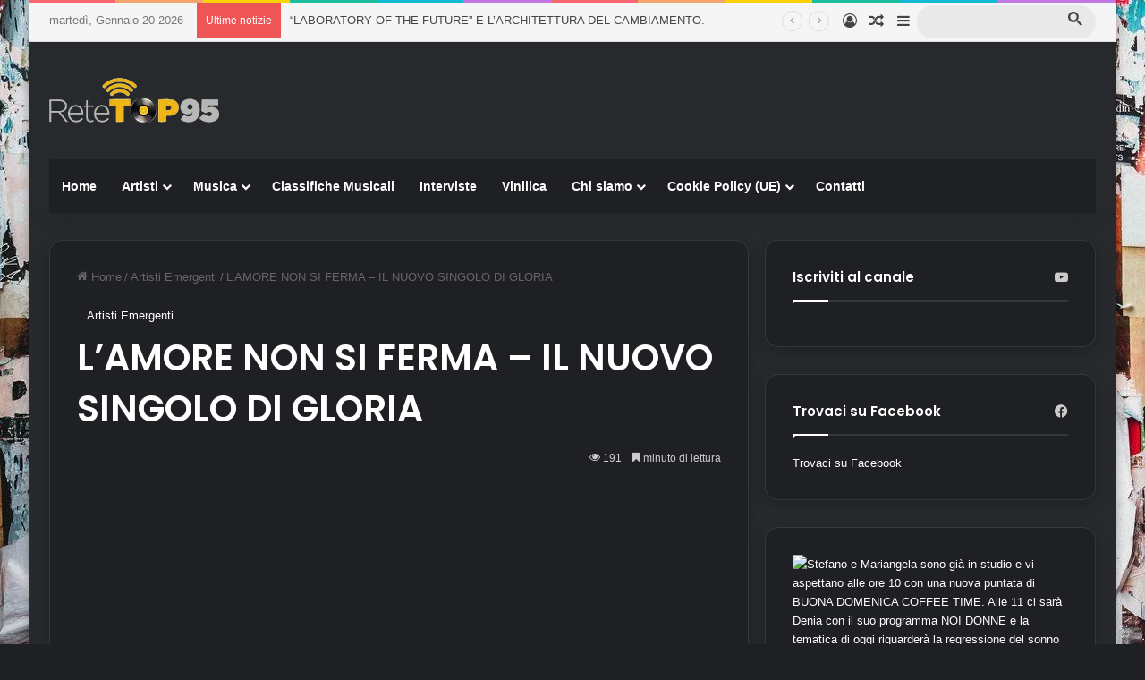

--- FILE ---
content_type: text/html; charset=UTF-8
request_url: https://retetop95.it/lamore-non-si-ferma/
body_size: 25861
content:
<!DOCTYPE html>
<html lang="it-IT" class="dark-skin" data-skin="dark">
<head>
<meta charset="UTF-8" />
<link rel="profile" href="https://gmpg.org/xfn/11" />
<meta name='robots' content='index, follow, max-image-preview:large, max-snippet:-1, max-video-preview:-1' />
<!-- Google tag (gtag.js) consent mode dataLayer added by Site Kit -->
<!-- End Google tag (gtag.js) consent mode dataLayer added by Site Kit -->
<!-- This site is optimized with the Yoast SEO Premium plugin v26.8 (Yoast SEO v26.8) - https://yoast.com/product/yoast-seo-premium-wordpress/ -->
<title>L&#039;AMORE NON SI FERMA - IL NUOVO SINGOLO DI GLORIA</title>
<meta name="description" content="L&#039;AMORE NON SI FERMA un brano che celebra la forza invincibile dell&#039;amore. La canzone ci ricorda che possiamo fare, dire e andare dove vogliamo, ma" />
<link rel="canonical" href="https://retetop95.it/lamore-non-si-ferma/" />
<meta property="og:locale" content="it_IT" />
<meta property="og:type" content="article" />
<meta property="og:title" content="L&#039;AMORE NON SI FERMA - IL NUOVO SINGOLO DI GLORIA" />
<meta property="og:description" content="L&#039;AMORE NON SI FERMA un brano che celebra la forza invincibile dell&#039;amore. La canzone ci ricorda che possiamo fare, dire e andare dove vogliamo, ma" />
<meta property="og:url" content="https://retetop95.it/lamore-non-si-ferma/" />
<meta property="og:site_name" content="Retetop95 - Visual Radio" />
<meta property="article:publisher" content="https://www.facebook.com/profile.php?id=100093006678912" />
<meta property="article:author" content="https://www.facebook.com/retetop95" />
<meta property="article:published_time" content="2016-11-12T12:46:56+00:00" />
<meta property="article:modified_time" content="2023-06-30T08:50:44+00:00" />
<meta property="og:image" content="https://retetop95.it/wp-content/uploads/2016/11/LAMORE-NON-SI-FERMA-jpg.webp" />
<meta property="og:image:width" content="1200" />
<meta property="og:image:height" content="675" />
<meta property="og:image:type" content="image/jpeg" />
<meta name="author" content="retetop95" />
<meta name="twitter:card" content="summary_large_image" />
<meta name="twitter:label1" content="Scritto da" />
<meta name="twitter:data1" content="retetop95" />
<meta name="twitter:label2" content="Tempo di lettura stimato" />
<meta name="twitter:data2" content="2 minuti" />
<script type="application/ld+json" class="yoast-schema-graph">{"@context":"https://schema.org","@graph":[{"@type":"Article","@id":"https://retetop95.it/lamore-non-si-ferma/#article","isPartOf":{"@id":"https://retetop95.it/lamore-non-si-ferma/"},"author":{"name":"retetop95","@id":"https://retetop95.it/#/schema/person/d932ea4426157f4e55f586d51273f2fc"},"headline":"L&#8217;AMORE NON SI FERMA &#8211; IL NUOVO SINGOLO DI GLORIA","datePublished":"2016-11-12T12:46:56+00:00","dateModified":"2023-06-30T08:50:44+00:00","mainEntityOfPage":{"@id":"https://retetop95.it/lamore-non-si-ferma/"},"wordCount":219,"publisher":{"@id":"https://retetop95.it/#organization"},"image":{"@id":"https://retetop95.it/lamore-non-si-ferma/#primaryimage"},"thumbnailUrl":"https://retetop95.it/wp-content/uploads/2016/11/LAMORE-NON-SI-FERMA-jpg.webp","keywords":["Gloria","l'amore non si ferma","nuovo singolo","PA74 Music"],"articleSection":["Artisti Emergenti"],"inLanguage":"it-IT","video":[{"@id":"https://retetop95.it/lamore-non-si-ferma/#video"}]},{"@type":"WebPage","@id":"https://retetop95.it/lamore-non-si-ferma/","url":"https://retetop95.it/lamore-non-si-ferma/","name":"L'AMORE NON SI FERMA - IL NUOVO SINGOLO DI GLORIA","isPartOf":{"@id":"https://retetop95.it/#website"},"primaryImageOfPage":{"@id":"https://retetop95.it/lamore-non-si-ferma/#primaryimage"},"image":{"@id":"https://retetop95.it/lamore-non-si-ferma/#primaryimage"},"thumbnailUrl":"https://retetop95.it/wp-content/uploads/2016/11/LAMORE-NON-SI-FERMA-jpg.webp","datePublished":"2016-11-12T12:46:56+00:00","dateModified":"2023-06-30T08:50:44+00:00","description":"L'AMORE NON SI FERMA un brano che celebra la forza invincibile dell'amore. La canzone ci ricorda che possiamo fare, dire e andare dove vogliamo, ma","breadcrumb":{"@id":"https://retetop95.it/lamore-non-si-ferma/#breadcrumb"},"inLanguage":"it-IT","potentialAction":[{"@type":"ReadAction","target":["https://retetop95.it/lamore-non-si-ferma/"]}]},{"@type":"ImageObject","inLanguage":"it-IT","@id":"https://retetop95.it/lamore-non-si-ferma/#primaryimage","url":"https://retetop95.it/wp-content/uploads/2016/11/LAMORE-NON-SI-FERMA-jpg.webp","contentUrl":"https://retetop95.it/wp-content/uploads/2016/11/LAMORE-NON-SI-FERMA-jpg.webp","width":1200,"height":675,"caption":"L'AMORE NON SI FERMA"},{"@type":"BreadcrumbList","@id":"https://retetop95.it/lamore-non-si-ferma/#breadcrumb","itemListElement":[{"@type":"ListItem","position":1,"name":"Home","item":"https://retetop95.it/"},{"@type":"ListItem","position":2,"name":"L&#8217;AMORE NON SI FERMA &#8211; IL NUOVO SINGOLO DI GLORIA"}]},{"@type":"WebSite","@id":"https://retetop95.it/#website","url":"https://retetop95.it/","name":"Retetop95 - Visual Radio","description":"Radio Retetop95: La Radio Per Tutti i Gusti in Città di Venezia","publisher":{"@id":"https://retetop95.it/#organization"},"potentialAction":[{"@type":"SearchAction","target":{"@type":"EntryPoint","urlTemplate":"https://retetop95.it/?s={search_term_string}"},"query-input":{"@type":"PropertyValueSpecification","valueRequired":true,"valueName":"search_term_string"}}],"inLanguage":"it-IT"},{"@type":"Organization","@id":"https://retetop95.it/#organization","name":"Retetop95","url":"https://retetop95.it/","logo":{"@type":"ImageObject","inLanguage":"it-IT","@id":"https://retetop95.it/#/schema/logo/image/","url":"https://retetop95.it/wp-content/uploads/2018/07/retetop95.jpg","contentUrl":"https://retetop95.it/wp-content/uploads/2018/07/retetop95.jpg","width":198,"height":198,"caption":"Retetop95"},"image":{"@id":"https://retetop95.it/#/schema/logo/image/"},"sameAs":["https://www.facebook.com/profile.php?id=100093006678912","https://mastodon.social/@retetop95","https://www.instagram.com/retetop95/","https://www.pinterest.it/retetop95/","https://www.youtube.com/channel/UCz9wIQSnUgQoWKJAuKHdY_g"]},{"@type":"Person","@id":"https://retetop95.it/#/schema/person/d932ea4426157f4e55f586d51273f2fc","name":"retetop95","image":{"@type":"ImageObject","inLanguage":"it-IT","@id":"https://retetop95.it/#/schema/person/image/","url":"https://secure.gravatar.com/avatar/b6a286c39d65c8eb2155ee260304ad8a537295f67b84ddf037436e33c8846270?s=96&d=mm&r=g","contentUrl":"https://secure.gravatar.com/avatar/b6a286c39d65c8eb2155ee260304ad8a537295f67b84ddf037436e33c8846270?s=96&d=mm&r=g","caption":"retetop95"},"sameAs":["https://retetop95.it","https://www.facebook.com/retetop95","https://www.instagram.com/retetop95"],"url":"https://retetop95.it/author/redazione/"},{"@type":"VideoObject","@id":"https://retetop95.it/lamore-non-si-ferma/#video","name":"L'AMORE NON SI FERMA - IL NUOVO SINGOLO DI GLORIA","isPartOf":{"@id":"https://retetop95.it/lamore-non-si-ferma/#article"},"thumbnailUrl":"https://retetop95.it/wp-content/uploads/2016/11/m3_u7nc89ae.jpg","description":"L'AMORE NON SI FERMA un brano che celebra la forza invincibile dell'amore. La canzone ci ricorda che possiamo fare, dire e andare dove vogliamo, ma","uploadDate":"2016-11-12T13:46:56+00:00","width":480,"height":360,"embedUrl":"https://www.youtube.com/embed/m3_U7NC89AE","duration":"PT3M42S","isFamilyFriendly":true,"inLanguage":"it-IT"}]}</script>
<meta property="og:video" content="https://www.youtube.com/embed/m3_U7NC89AE" />
<meta property="og:video:type" content="text/html" />
<meta property="og:video:duration" content="222" />
<meta property="og:video:width" content="480" />
<meta property="og:video:height" content="360" />
<meta property="ya:ovs:adult" content="false" />
<meta property="ya:ovs:upload_date" content="2016-11-12T12:46:56+00:00" />
<meta property="ya:ovs:allow_embed" content="true" />
<!-- / Yoast SEO Premium plugin. -->
<link rel='dns-prefetch' href='//www.googletagmanager.com' />
<link rel='dns-prefetch' href='//stats.wp.com' />
<link rel='dns-prefetch' href='//pagead2.googlesyndication.com' />
<link rel="alternate" type="application/rss+xml" title="Retetop95 - Visual Radio &raquo; Feed" href="https://retetop95.it/feed/" />
<style type="text/css">
:root{				
--tie-preset-gradient-1: linear-gradient(135deg, rgba(6, 147, 227, 1) 0%, rgb(155, 81, 224) 100%);
--tie-preset-gradient-2: linear-gradient(135deg, rgb(122, 220, 180) 0%, rgb(0, 208, 130) 100%);
--tie-preset-gradient-3: linear-gradient(135deg, rgba(252, 185, 0, 1) 0%, rgba(255, 105, 0, 1) 100%);
--tie-preset-gradient-4: linear-gradient(135deg, rgba(255, 105, 0, 1) 0%, rgb(207, 46, 46) 100%);
--tie-preset-gradient-5: linear-gradient(135deg, rgb(238, 238, 238) 0%, rgb(169, 184, 195) 100%);
--tie-preset-gradient-6: linear-gradient(135deg, rgb(74, 234, 220) 0%, rgb(151, 120, 209) 20%, rgb(207, 42, 186) 40%, rgb(238, 44, 130) 60%, rgb(251, 105, 98) 80%, rgb(254, 248, 76) 100%);
--tie-preset-gradient-7: linear-gradient(135deg, rgb(255, 206, 236) 0%, rgb(152, 150, 240) 100%);
--tie-preset-gradient-8: linear-gradient(135deg, rgb(254, 205, 165) 0%, rgb(254, 45, 45) 50%, rgb(107, 0, 62) 100%);
--tie-preset-gradient-9: linear-gradient(135deg, rgb(255, 203, 112) 0%, rgb(199, 81, 192) 50%, rgb(65, 88, 208) 100%);
--tie-preset-gradient-10: linear-gradient(135deg, rgb(255, 245, 203) 0%, rgb(182, 227, 212) 50%, rgb(51, 167, 181) 100%);
--tie-preset-gradient-11: linear-gradient(135deg, rgb(202, 248, 128) 0%, rgb(113, 206, 126) 100%);
--tie-preset-gradient-12: linear-gradient(135deg, rgb(2, 3, 129) 0%, rgb(40, 116, 252) 100%);
--tie-preset-gradient-13: linear-gradient(135deg, #4D34FA, #ad34fa);
--tie-preset-gradient-14: linear-gradient(135deg, #0057FF, #31B5FF);
--tie-preset-gradient-15: linear-gradient(135deg, #FF007A, #FF81BD);
--tie-preset-gradient-16: linear-gradient(135deg, #14111E, #4B4462);
--tie-preset-gradient-17: linear-gradient(135deg, #F32758, #FFC581);
--main-nav-background: #1f2024;
--main-nav-secondry-background: rgba(0,0,0,0.2);
--main-nav-primary-color: #0088ff;
--main-nav-contrast-primary-color: #FFFFFF;
--main-nav-text-color: #FFFFFF;
--main-nav-secondry-text-color: rgba(225,255,255,0.5);
--main-nav-main-border-color: rgba(255,255,255,0.07);
--main-nav-secondry-border-color: rgba(255,255,255,0.04);
--tie-buttons-radius: 8px;
}
</style>
<link rel="alternate" title="oEmbed (JSON)" type="application/json+oembed" href="https://retetop95.it/wp-json/oembed/1.0/embed?url=https%3A%2F%2Fretetop95.it%2Flamore-non-si-ferma%2F" />
<link rel="alternate" title="oEmbed (XML)" type="text/xml+oembed" href="https://retetop95.it/wp-json/oembed/1.0/embed?url=https%3A%2F%2Fretetop95.it%2Flamore-non-si-ferma%2F&#038;format=xml" />
<meta name="viewport" content="width=device-width, initial-scale=1.0" /><style id='wp-img-auto-sizes-contain-inline-css' type='text/css'>
img:is([sizes=auto i],[sizes^="auto," i]){contain-intrinsic-size:3000px 1500px}
/*# sourceURL=wp-img-auto-sizes-contain-inline-css */
</style>
<style id='wp-block-library-inline-css' type='text/css'>
:root{--wp-block-synced-color:#7a00df;--wp-block-synced-color--rgb:122,0,223;--wp-bound-block-color:var(--wp-block-synced-color);--wp-editor-canvas-background:#ddd;--wp-admin-theme-color:#007cba;--wp-admin-theme-color--rgb:0,124,186;--wp-admin-theme-color-darker-10:#006ba1;--wp-admin-theme-color-darker-10--rgb:0,107,160.5;--wp-admin-theme-color-darker-20:#005a87;--wp-admin-theme-color-darker-20--rgb:0,90,135;--wp-admin-border-width-focus:2px}@media (min-resolution:192dpi){:root{--wp-admin-border-width-focus:1.5px}}.wp-element-button{cursor:pointer}:root .has-very-light-gray-background-color{background-color:#eee}:root .has-very-dark-gray-background-color{background-color:#313131}:root .has-very-light-gray-color{color:#eee}:root .has-very-dark-gray-color{color:#313131}:root .has-vivid-green-cyan-to-vivid-cyan-blue-gradient-background{background:linear-gradient(135deg,#00d084,#0693e3)}:root .has-purple-crush-gradient-background{background:linear-gradient(135deg,#34e2e4,#4721fb 50%,#ab1dfe)}:root .has-hazy-dawn-gradient-background{background:linear-gradient(135deg,#faaca8,#dad0ec)}:root .has-subdued-olive-gradient-background{background:linear-gradient(135deg,#fafae1,#67a671)}:root .has-atomic-cream-gradient-background{background:linear-gradient(135deg,#fdd79a,#004a59)}:root .has-nightshade-gradient-background{background:linear-gradient(135deg,#330968,#31cdcf)}:root .has-midnight-gradient-background{background:linear-gradient(135deg,#020381,#2874fc)}:root{--wp--preset--font-size--normal:16px;--wp--preset--font-size--huge:42px}.has-regular-font-size{font-size:1em}.has-larger-font-size{font-size:2.625em}.has-normal-font-size{font-size:var(--wp--preset--font-size--normal)}.has-huge-font-size{font-size:var(--wp--preset--font-size--huge)}.has-text-align-center{text-align:center}.has-text-align-left{text-align:left}.has-text-align-right{text-align:right}.has-fit-text{white-space:nowrap!important}#end-resizable-editor-section{display:none}.aligncenter{clear:both}.items-justified-left{justify-content:flex-start}.items-justified-center{justify-content:center}.items-justified-right{justify-content:flex-end}.items-justified-space-between{justify-content:space-between}.screen-reader-text{border:0;clip-path:inset(50%);height:1px;margin:-1px;overflow:hidden;padding:0;position:absolute;width:1px;word-wrap:normal!important}.screen-reader-text:focus{background-color:#ddd;clip-path:none;color:#444;display:block;font-size:1em;height:auto;left:5px;line-height:normal;padding:15px 23px 14px;text-decoration:none;top:5px;width:auto;z-index:100000}html :where(.has-border-color){border-style:solid}html :where([style*=border-top-color]){border-top-style:solid}html :where([style*=border-right-color]){border-right-style:solid}html :where([style*=border-bottom-color]){border-bottom-style:solid}html :where([style*=border-left-color]){border-left-style:solid}html :where([style*=border-width]){border-style:solid}html :where([style*=border-top-width]){border-top-style:solid}html :where([style*=border-right-width]){border-right-style:solid}html :where([style*=border-bottom-width]){border-bottom-style:solid}html :where([style*=border-left-width]){border-left-style:solid}html :where(img[class*=wp-image-]){height:auto;max-width:100%}:where(figure){margin:0 0 1em}html :where(.is-position-sticky){--wp-admin--admin-bar--position-offset:var(--wp-admin--admin-bar--height,0px)}@media screen and (max-width:600px){html :where(.is-position-sticky){--wp-admin--admin-bar--position-offset:0px}}
/*# sourceURL=wp-block-library-inline-css */
</style><style id='global-styles-inline-css' type='text/css'>
:root{--wp--preset--aspect-ratio--square: 1;--wp--preset--aspect-ratio--4-3: 4/3;--wp--preset--aspect-ratio--3-4: 3/4;--wp--preset--aspect-ratio--3-2: 3/2;--wp--preset--aspect-ratio--2-3: 2/3;--wp--preset--aspect-ratio--16-9: 16/9;--wp--preset--aspect-ratio--9-16: 9/16;--wp--preset--color--black: #000000;--wp--preset--color--cyan-bluish-gray: #abb8c3;--wp--preset--color--white: #ffffff;--wp--preset--color--pale-pink: #f78da7;--wp--preset--color--vivid-red: #cf2e2e;--wp--preset--color--luminous-vivid-orange: #ff6900;--wp--preset--color--luminous-vivid-amber: #fcb900;--wp--preset--color--light-green-cyan: #7bdcb5;--wp--preset--color--vivid-green-cyan: #00d084;--wp--preset--color--pale-cyan-blue: #8ed1fc;--wp--preset--color--vivid-cyan-blue: #0693e3;--wp--preset--color--vivid-purple: #9b51e0;--wp--preset--color--global-color: #1b98e0;--wp--preset--gradient--vivid-cyan-blue-to-vivid-purple: linear-gradient(135deg,rgb(6,147,227) 0%,rgb(155,81,224) 100%);--wp--preset--gradient--light-green-cyan-to-vivid-green-cyan: linear-gradient(135deg,rgb(122,220,180) 0%,rgb(0,208,130) 100%);--wp--preset--gradient--luminous-vivid-amber-to-luminous-vivid-orange: linear-gradient(135deg,rgb(252,185,0) 0%,rgb(255,105,0) 100%);--wp--preset--gradient--luminous-vivid-orange-to-vivid-red: linear-gradient(135deg,rgb(255,105,0) 0%,rgb(207,46,46) 100%);--wp--preset--gradient--very-light-gray-to-cyan-bluish-gray: linear-gradient(135deg,rgb(238,238,238) 0%,rgb(169,184,195) 100%);--wp--preset--gradient--cool-to-warm-spectrum: linear-gradient(135deg,rgb(74,234,220) 0%,rgb(151,120,209) 20%,rgb(207,42,186) 40%,rgb(238,44,130) 60%,rgb(251,105,98) 80%,rgb(254,248,76) 100%);--wp--preset--gradient--blush-light-purple: linear-gradient(135deg,rgb(255,206,236) 0%,rgb(152,150,240) 100%);--wp--preset--gradient--blush-bordeaux: linear-gradient(135deg,rgb(254,205,165) 0%,rgb(254,45,45) 50%,rgb(107,0,62) 100%);--wp--preset--gradient--luminous-dusk: linear-gradient(135deg,rgb(255,203,112) 0%,rgb(199,81,192) 50%,rgb(65,88,208) 100%);--wp--preset--gradient--pale-ocean: linear-gradient(135deg,rgb(255,245,203) 0%,rgb(182,227,212) 50%,rgb(51,167,181) 100%);--wp--preset--gradient--electric-grass: linear-gradient(135deg,rgb(202,248,128) 0%,rgb(113,206,126) 100%);--wp--preset--gradient--midnight: linear-gradient(135deg,rgb(2,3,129) 0%,rgb(40,116,252) 100%);--wp--preset--font-size--small: 13px;--wp--preset--font-size--medium: 20px;--wp--preset--font-size--large: 36px;--wp--preset--font-size--x-large: 42px;--wp--preset--spacing--20: 0.44rem;--wp--preset--spacing--30: 0.67rem;--wp--preset--spacing--40: 1rem;--wp--preset--spacing--50: 1.5rem;--wp--preset--spacing--60: 2.25rem;--wp--preset--spacing--70: 3.38rem;--wp--preset--spacing--80: 5.06rem;--wp--preset--shadow--natural: 6px 6px 9px rgba(0, 0, 0, 0.2);--wp--preset--shadow--deep: 12px 12px 50px rgba(0, 0, 0, 0.4);--wp--preset--shadow--sharp: 6px 6px 0px rgba(0, 0, 0, 0.2);--wp--preset--shadow--outlined: 6px 6px 0px -3px rgb(255, 255, 255), 6px 6px rgb(0, 0, 0);--wp--preset--shadow--crisp: 6px 6px 0px rgb(0, 0, 0);}:where(.is-layout-flex){gap: 0.5em;}:where(.is-layout-grid){gap: 0.5em;}body .is-layout-flex{display: flex;}.is-layout-flex{flex-wrap: wrap;align-items: center;}.is-layout-flex > :is(*, div){margin: 0;}body .is-layout-grid{display: grid;}.is-layout-grid > :is(*, div){margin: 0;}:where(.wp-block-columns.is-layout-flex){gap: 2em;}:where(.wp-block-columns.is-layout-grid){gap: 2em;}:where(.wp-block-post-template.is-layout-flex){gap: 1.25em;}:where(.wp-block-post-template.is-layout-grid){gap: 1.25em;}.has-black-color{color: var(--wp--preset--color--black) !important;}.has-cyan-bluish-gray-color{color: var(--wp--preset--color--cyan-bluish-gray) !important;}.has-white-color{color: var(--wp--preset--color--white) !important;}.has-pale-pink-color{color: var(--wp--preset--color--pale-pink) !important;}.has-vivid-red-color{color: var(--wp--preset--color--vivid-red) !important;}.has-luminous-vivid-orange-color{color: var(--wp--preset--color--luminous-vivid-orange) !important;}.has-luminous-vivid-amber-color{color: var(--wp--preset--color--luminous-vivid-amber) !important;}.has-light-green-cyan-color{color: var(--wp--preset--color--light-green-cyan) !important;}.has-vivid-green-cyan-color{color: var(--wp--preset--color--vivid-green-cyan) !important;}.has-pale-cyan-blue-color{color: var(--wp--preset--color--pale-cyan-blue) !important;}.has-vivid-cyan-blue-color{color: var(--wp--preset--color--vivid-cyan-blue) !important;}.has-vivid-purple-color{color: var(--wp--preset--color--vivid-purple) !important;}.has-black-background-color{background-color: var(--wp--preset--color--black) !important;}.has-cyan-bluish-gray-background-color{background-color: var(--wp--preset--color--cyan-bluish-gray) !important;}.has-white-background-color{background-color: var(--wp--preset--color--white) !important;}.has-pale-pink-background-color{background-color: var(--wp--preset--color--pale-pink) !important;}.has-vivid-red-background-color{background-color: var(--wp--preset--color--vivid-red) !important;}.has-luminous-vivid-orange-background-color{background-color: var(--wp--preset--color--luminous-vivid-orange) !important;}.has-luminous-vivid-amber-background-color{background-color: var(--wp--preset--color--luminous-vivid-amber) !important;}.has-light-green-cyan-background-color{background-color: var(--wp--preset--color--light-green-cyan) !important;}.has-vivid-green-cyan-background-color{background-color: var(--wp--preset--color--vivid-green-cyan) !important;}.has-pale-cyan-blue-background-color{background-color: var(--wp--preset--color--pale-cyan-blue) !important;}.has-vivid-cyan-blue-background-color{background-color: var(--wp--preset--color--vivid-cyan-blue) !important;}.has-vivid-purple-background-color{background-color: var(--wp--preset--color--vivid-purple) !important;}.has-black-border-color{border-color: var(--wp--preset--color--black) !important;}.has-cyan-bluish-gray-border-color{border-color: var(--wp--preset--color--cyan-bluish-gray) !important;}.has-white-border-color{border-color: var(--wp--preset--color--white) !important;}.has-pale-pink-border-color{border-color: var(--wp--preset--color--pale-pink) !important;}.has-vivid-red-border-color{border-color: var(--wp--preset--color--vivid-red) !important;}.has-luminous-vivid-orange-border-color{border-color: var(--wp--preset--color--luminous-vivid-orange) !important;}.has-luminous-vivid-amber-border-color{border-color: var(--wp--preset--color--luminous-vivid-amber) !important;}.has-light-green-cyan-border-color{border-color: var(--wp--preset--color--light-green-cyan) !important;}.has-vivid-green-cyan-border-color{border-color: var(--wp--preset--color--vivid-green-cyan) !important;}.has-pale-cyan-blue-border-color{border-color: var(--wp--preset--color--pale-cyan-blue) !important;}.has-vivid-cyan-blue-border-color{border-color: var(--wp--preset--color--vivid-cyan-blue) !important;}.has-vivid-purple-border-color{border-color: var(--wp--preset--color--vivid-purple) !important;}.has-vivid-cyan-blue-to-vivid-purple-gradient-background{background: var(--wp--preset--gradient--vivid-cyan-blue-to-vivid-purple) !important;}.has-light-green-cyan-to-vivid-green-cyan-gradient-background{background: var(--wp--preset--gradient--light-green-cyan-to-vivid-green-cyan) !important;}.has-luminous-vivid-amber-to-luminous-vivid-orange-gradient-background{background: var(--wp--preset--gradient--luminous-vivid-amber-to-luminous-vivid-orange) !important;}.has-luminous-vivid-orange-to-vivid-red-gradient-background{background: var(--wp--preset--gradient--luminous-vivid-orange-to-vivid-red) !important;}.has-very-light-gray-to-cyan-bluish-gray-gradient-background{background: var(--wp--preset--gradient--very-light-gray-to-cyan-bluish-gray) !important;}.has-cool-to-warm-spectrum-gradient-background{background: var(--wp--preset--gradient--cool-to-warm-spectrum) !important;}.has-blush-light-purple-gradient-background{background: var(--wp--preset--gradient--blush-light-purple) !important;}.has-blush-bordeaux-gradient-background{background: var(--wp--preset--gradient--blush-bordeaux) !important;}.has-luminous-dusk-gradient-background{background: var(--wp--preset--gradient--luminous-dusk) !important;}.has-pale-ocean-gradient-background{background: var(--wp--preset--gradient--pale-ocean) !important;}.has-electric-grass-gradient-background{background: var(--wp--preset--gradient--electric-grass) !important;}.has-midnight-gradient-background{background: var(--wp--preset--gradient--midnight) !important;}.has-small-font-size{font-size: var(--wp--preset--font-size--small) !important;}.has-medium-font-size{font-size: var(--wp--preset--font-size--medium) !important;}.has-large-font-size{font-size: var(--wp--preset--font-size--large) !important;}.has-x-large-font-size{font-size: var(--wp--preset--font-size--x-large) !important;}
/*# sourceURL=global-styles-inline-css */
</style>
<style id='classic-theme-styles-inline-css' type='text/css'>
/*! This file is auto-generated */
.wp-block-button__link{color:#fff;background-color:#32373c;border-radius:9999px;box-shadow:none;text-decoration:none;padding:calc(.667em + 2px) calc(1.333em + 2px);font-size:1.125em}.wp-block-file__button{background:#32373c;color:#fff;text-decoration:none}
/*# sourceURL=/wp-includes/css/classic-themes.min.css */
</style>
<!-- <link rel='stylesheet' id='tie-css-base-css' href='https://retetop95.it/wp-content/themes/jannah/assets/css/base.min.css?ver=7.6.4' type='text/css' media='all' /> -->
<!-- <link rel='stylesheet' id='tie-css-styles-css' href='https://retetop95.it/wp-content/themes/jannah/assets/css/style.min.css?ver=7.6.4' type='text/css' media='all' /> -->
<!-- <link rel='stylesheet' id='tie-css-widgets-css' href='https://retetop95.it/wp-content/themes/jannah/assets/css/widgets.min.css?ver=7.6.4' type='text/css' media='all' /> -->
<!-- <link rel='stylesheet' id='tie-css-helpers-css' href='https://retetop95.it/wp-content/themes/jannah/assets/css/helpers.min.css?ver=7.6.4' type='text/css' media='all' /> -->
<!-- <link rel='stylesheet' id='tie-fontawesome5-css' href='https://retetop95.it/wp-content/themes/jannah/assets/css/fontawesome.css?ver=7.6.4' type='text/css' media='all' /> -->
<!-- <link rel='stylesheet' id='tie-css-single-css' href='https://retetop95.it/wp-content/themes/jannah/assets/css/single.min.css?ver=7.6.4' type='text/css' media='all' /> -->
<link rel="stylesheet" type="text/css" href="//retetop95.it/wp-content/cache/wpfc-minified/2ei5foj8/hdjsy.css" media="all"/>
<!-- <link rel='stylesheet' id='tie-css-print-css' href='https://retetop95.it/wp-content/themes/jannah/assets/css/print.css?ver=7.6.4' type='text/css' media='print' /> -->
<link rel="stylesheet" type="text/css" href="//retetop95.it/wp-content/cache/wpfc-minified/32tliouu/hdjsy.css" media="print"/>
<style id='tie-css-print-inline-css' type='text/css'>
.wf-active .logo-text,.wf-active h1,.wf-active h2,.wf-active h3,.wf-active h4,.wf-active h5,.wf-active h6,.wf-active .the-subtitle{font-family: 'Poppins';}#tie-body{background-image: url(https://retetop95.it/wp-content/uploads/2020/04/mika-1532991-unsplash.jpg);background-repeat: repeat;background-size: initial; background-attachment: fixed;}:root:root{--brand-color: Array;--dark-brand-color: #000000;--bright-color: #FFFFFF;--base-color: #2c2f34;}#reading-position-indicator{box-shadow: 0 0 10px rgba( 10,10,0,0.7);}:root:root{--brand-color: Array;--dark-brand-color: #000000;--bright-color: #FFFFFF;--base-color: #2c2f34;}#reading-position-indicator{box-shadow: 0 0 10px rgba( 10,10,0,0.7);}.tie-weather-widget.widget,.container-wrapper{box-shadow: 0 5px 15px 0 rgba(0,0,0,0.05);}.dark-skin .tie-weather-widget.widget,.dark-skin .container-wrapper{box-shadow: 0 5px 15px 0 rgba(0,0,0,0.2);}.main-slider .slide-bg,.main-slider .slide{background-position: center center;}#header-notification-bar{background: var( --tie-preset-gradient-13 );}#header-notification-bar{--tie-buttons-color: #FFFFFF;--tie-buttons-border-color: #FFFFFF;--tie-buttons-hover-color: #e1e1e1;--tie-buttons-hover-text: #000000;}#header-notification-bar{--tie-buttons-text: #000000;}#top-nav,#top-nav .sub-menu,#top-nav .comp-sub-menu,#top-nav .ticker-content,#top-nav .ticker-swipe,.top-nav-boxed #top-nav .topbar-wrapper,.top-nav-dark .top-menu ul,#autocomplete-suggestions.search-in-top-nav{background-color : #f5f5f5;}#top-nav *,#autocomplete-suggestions.search-in-top-nav{border-color: rgba( #000000,0.08);}#top-nav .icon-basecloud-bg:after{color: #f5f5f5;}#top-nav a:not(:hover),#top-nav input,#top-nav #search-submit,#top-nav .fa-spinner,#top-nav .dropdown-social-icons li a span,#top-nav .components > li .social-link:not(:hover) span,#autocomplete-suggestions.search-in-top-nav a{color: #444444;}#top-nav input::-moz-placeholder{color: #444444;}#top-nav input:-moz-placeholder{color: #444444;}#top-nav input:-ms-input-placeholder{color: #444444;}#top-nav input::-webkit-input-placeholder{color: #444444;}#top-nav .tie-google-search .gsc-search-box *{color: #444444 !important;}#top-nav .tie-google-search .gsc-search-button-v2 svg {fill: #444444 !important;}#top-nav,.search-in-top-nav{--tie-buttons-color: #1b98e0;--tie-buttons-border-color: #1b98e0;--tie-buttons-text: #FFFFFF;--tie-buttons-hover-color: #007ac2;}#top-nav a:hover,#top-nav .menu li:hover > a,#top-nav .menu > .tie-current-menu > a,#top-nav .components > li:hover > a,#top-nav .components #search-submit:hover,#autocomplete-suggestions.search-in-top-nav .post-title a:hover{color: #1b98e0;}#top-nav,#top-nav .comp-sub-menu,#top-nav .tie-weather-widget{color: #777777;}#autocomplete-suggestions.search-in-top-nav .post-meta,#autocomplete-suggestions.search-in-top-nav .post-meta a:not(:hover){color: rgba( 119,119,119,0.7 );}#top-nav .weather-icon .icon-cloud,#top-nav .weather-icon .icon-basecloud-bg,#top-nav .weather-icon .icon-cloud-behind{color: #777777 !important;}#footer{background-color: #444444;}#site-info{background-color: #3a3a3a;}#footer .posts-list-counter .posts-list-items li.widget-post-list:before{border-color: #444444;}#footer .timeline-widget a .date:before{border-color: rgba(68,68,68,0.8);}#footer .footer-boxed-widget-area,#footer textarea,#footer input:not([type=submit]),#footer select,#footer code,#footer kbd,#footer pre,#footer samp,#footer .show-more-button,#footer .slider-links .tie-slider-nav span,#footer #wp-calendar,#footer #wp-calendar tbody td,#footer #wp-calendar thead th,#footer .widget.buddypress .item-options a{border-color: rgba(255,255,255,0.1);}#footer .social-statistics-widget .white-bg li.social-icons-item a,#footer .widget_tag_cloud .tagcloud a,#footer .latest-tweets-widget .slider-links .tie-slider-nav span,#footer .widget_layered_nav_filters a{border-color: rgba(255,255,255,0.1);}#footer .social-statistics-widget .white-bg li:before{background: rgba(255,255,255,0.1);}.site-footer #wp-calendar tbody td{background: rgba(255,255,255,0.02);}#footer .white-bg .social-icons-item a span.followers span,#footer .circle-three-cols .social-icons-item a .followers-num,#footer .circle-three-cols .social-icons-item a .followers-name{color: rgba(255,255,255,0.8);}#footer .timeline-widget ul:before,#footer .timeline-widget a:not(:hover) .date:before{background-color: #262626;}#footer .widget-title,#footer .widget-title a:not(:hover){color: #dddddd;}#footer,#footer textarea,#footer input:not([type='submit']),#footer select,#footer #wp-calendar tbody,#footer .tie-slider-nav li span:not(:hover),#footer .widget_categories li a:before,#footer .widget_product_categories li a:before,#footer .widget_layered_nav li a:before,#footer .widget_archive li a:before,#footer .widget_nav_menu li a:before,#footer .widget_meta li a:before,#footer .widget_pages li a:before,#footer .widget_recent_entries li a:before,#footer .widget_display_forums li a:before,#footer .widget_display_views li a:before,#footer .widget_rss li a:before,#footer .widget_display_stats dt:before,#footer .subscribe-widget-content h3,#footer .about-author .social-icons a:not(:hover) span{color: #aaaaaa;}#footer post-widget-body .meta-item,#footer .post-meta,#footer .stream-title,#footer.dark-skin .timeline-widget .date,#footer .wp-caption .wp-caption-text,#footer .rss-date{color: rgba(170,170,170,0.7);}#footer input::-moz-placeholder{color: #aaaaaa;}#footer input:-moz-placeholder{color: #aaaaaa;}#footer input:-ms-input-placeholder{color: #aaaaaa;}#footer input::-webkit-input-placeholder{color: #aaaaaa;}#site-info,#site-info ul.social-icons li a:not(:hover) span{color: #ffffff;}#footer .site-info a:not(:hover){color: #666666;}.tie-cat-6934,.tie-cat-item-6934 > span{background-color:Array !important;color:#FFFFFF !important;}.tie-cat-6934:after{border-top-color:Array !important;}.tie-cat-6934:hover{background-color:#000000 !important;}.tie-cat-6934:hover:after{border-top-color:#000000 !important;}.tie-cat-10250,.tie-cat-item-10250 > span{background-color:Array !important;color:#FFFFFF !important;}.tie-cat-10250:after{border-top-color:Array !important;}.tie-cat-10250:hover{background-color:#000000 !important;}.tie-cat-10250:hover:after{border-top-color:#000000 !important;}.meta-views.meta-item .tie-icon-fire:before{content: "\f06e" !important;}.tie-insta-header {margin-bottom: 15px;}.tie-insta-avatar a {width: 70px;height: 70px;display: block;position: relative;float: left;margin-right: 15px;margin-bottom: 15px;}.tie-insta-avatar a:before {content: "";position: absolute;width: calc(100% + 6px);height: calc(100% + 6px);left: -3px;top: -3px;border-radius: 50%;background: #d6249f;background: radial-gradient(circle at 30% 107%,#fdf497 0%,#fdf497 5%,#fd5949 45%,#d6249f 60%,#285AEB 90%);}.tie-insta-avatar a:after {position: absolute;content: "";width: calc(100% + 3px);height: calc(100% + 3px);left: -2px;top: -2px;border-radius: 50%;background: #fff;}.dark-skin .tie-insta-avatar a:after {background: #27292d;}.tie-insta-avatar img {border-radius: 50%;position: relative;z-index: 2;transition: all 0.25s;}.tie-insta-avatar img:hover {box-shadow: 0px 0px 15px 0 #6b54c6;}.tie-insta-info {font-size: 1.3em;font-weight: bold;margin-bottom: 5px;}body .mag-box .breaking,body .social-icons-widget .social-icons-item .social-link,body .widget_product_tag_cloud a,body .widget_tag_cloud a,body .post-tags a,body .widget_layered_nav_filters a,body .post-bottom-meta-title,body .post-bottom-meta a,body .post-cat,body .show-more-button,body #instagram-link.is-expanded .follow-button,body .cat-counter a + span,body .mag-box-options .slider-arrow-nav a,body .main-menu .cats-horizontal li a,body #instagram-link.is-compact,body .pages-numbers a,body .pages-nav-item,body .bp-pagination-links .page-numbers,body .fullwidth-area .widget_tag_cloud .tagcloud a,body ul.breaking-news-nav li.jnt-prev,body ul.breaking-news-nav li.jnt-next,body #tie-popup-search-mobile table.gsc-search-box{border-radius: 35px;}body .mag-box ul.breaking-news-nav li{border: 0 !important;}body #instagram-link.is-compact{padding-right: 40px;padding-left: 40px;}body .post-bottom-meta-title,body .post-bottom-meta a,body .more-link{padding-right: 15px;padding-left: 15px;}body #masonry-grid .container-wrapper .post-thumb img{border-radius: 0px;}body .video-thumbnail,body .review-item,body .review-summary,body .user-rate-wrap,body textarea,body input,body select{border-radius: 5px;}body .post-content-slideshow,body #tie-read-next,body .prev-next-post-nav .post-thumb,body .post-thumb img,body .container-wrapper,body .tie-popup-container .container-wrapper,body .widget,body .tie-grid-slider .grid-item,body .slider-vertical-navigation .slide,body .boxed-slider:not(.tie-grid-slider) .slide,body .buddypress-wrap .activity-list .load-more a,body .buddypress-wrap .activity-list .load-newest a,body .woocommerce .products .product .product-img img,body .woocommerce .products .product .product-img,body .woocommerce .woocommerce-tabs,body .woocommerce div.product .related.products,body .woocommerce div.product .up-sells.products,body .woocommerce .cart_totals,.woocommerce .cross-sells,body .big-thumb-left-box-inner,body .miscellaneous-box .posts-items li:first-child,body .single-big-img,body .masonry-with-spaces .container-wrapper .slide,body .news-gallery-items li .post-thumb,body .scroll-2-box .slide,.magazine1.archive:not(.bbpress) .entry-header-outer,.magazine1.search .entry-header-outer,.magazine1.archive:not(.bbpress) .mag-box .container-wrapper,.magazine1.search .mag-box .container-wrapper,body.magazine1 .entry-header-outer + .mag-box,body .digital-rating-static,body .entry q,body .entry blockquote,body #instagram-link.is-expanded,body.single-post .featured-area,body.post-layout-8 #content,body .footer-boxed-widget-area,body .tie-video-main-slider,body .post-thumb-overlay,body .widget_media_image img,body .stream-item-mag img,body .media-page-layout .post-element{border-radius: 15px;}#subcategories-section .container-wrapper{border-radius: 15px !important;margin-top: 15px !important;border-top-width: 1px !important;}@media (max-width: 767px) {.tie-video-main-slider iframe{border-top-right-radius: 15px;border-top-left-radius: 15px;}}.magazine1.archive:not(.bbpress) .mag-box .container-wrapper,.magazine1.search .mag-box .container-wrapper{margin-top: 15px;border-top-width: 1px;}body .section-wrapper:not(.container-full) .wide-slider-wrapper .slider-main-container,body .section-wrapper:not(.container-full) .wide-slider-three-slids-wrapper{border-radius: 15px;overflow: hidden;}body .wide-slider-nav-wrapper,body .share-buttons-bottom,body .first-post-gradient li:first-child .post-thumb:after,body .scroll-2-box .post-thumb:after{border-bottom-left-radius: 15px;border-bottom-right-radius: 15px;}body .main-menu .menu-sub-content,body .comp-sub-menu{border-bottom-left-radius: 10px;border-bottom-right-radius: 10px;}body.single-post .featured-area{overflow: hidden;}body #check-also-box.check-also-left{border-top-right-radius: 15px;border-bottom-right-radius: 15px;}body #check-also-box.check-also-right{border-top-left-radius: 15px;border-bottom-left-radius: 15px;}body .mag-box .breaking-news-nav li:last-child{border-top-right-radius: 35px;border-bottom-right-radius: 35px;}body .mag-box .breaking-title:before{border-top-left-radius: 35px;border-bottom-left-radius: 35px;}body .tabs li:last-child a,body .full-overlay-title li:not(.no-post-thumb) .block-title-overlay{border-top-right-radius: 15px;}body .center-overlay-title li:not(.no-post-thumb) .block-title-overlay,body .tabs li:first-child a{border-top-left-radius: 15px;}
/*# sourceURL=tie-css-print-inline-css */
</style>
<!-- Snippet del tag Google (gtag.js) aggiunto da Site Kit -->
<!-- Snippet Google Analytics aggiunto da Site Kit -->
<script data-wpfc-render="false">(function(){let events=["mousemove", "wheel", "scroll", "touchstart", "touchmove"];let fired = false;events.forEach(function(event){window.addEventListener(event, function(){if(fired === false){fired = true;setTimeout(function(){ (function(d,s){var f=d.getElementsByTagName(s)[0];j=d.createElement(s);j.setAttribute('type', 'text/javascript');j.setAttribute('src', 'https://www.googletagmanager.com/gtag/js?id=G-E44DM5TBB1');j.setAttribute('id', 'google_gtagjs-js');f.parentNode.insertBefore(j,f);})(document,'script'); }, 100);}},{once: true});});})();</script>
<link rel="https://api.w.org/" href="https://retetop95.it/wp-json/" /><link rel="alternate" title="JSON" type="application/json" href="https://retetop95.it/wp-json/wp/v2/posts/9022" /><style type="text/css">
.feedzy-rss-link-icon:after {
content: url("https://retetop95.it/wp-content/plugins/feedzy-rss-feeds/img/external-link.png");
margin-left: 3px;
}
</style>
<meta name="generator" content="Site Kit by Google 1.170.0" /><meta name="generator" content="performance-lab 4.0.1; plugins: webp-uploads">
<meta name="generator" content="webp-uploads 2.6.1">
<link rel="alternate" type="text/html" media="only screen and (max-width: 640px)" href="https://retetop95.it/lamore-non-si-ferma/amp/">	<style>img#wpstats{display:none}</style>
<meta http-equiv="X-UA-Compatible" content="IE=edge">
<!-- Meta tag Google AdSense aggiunti da Site Kit -->
<meta name="google-adsense-platform-account" content="ca-host-pub-2644536267352236">
<meta name="google-adsense-platform-domain" content="sitekit.withgoogle.com">
<!-- Fine dei meta tag Google AdSense aggiunti da Site Kit -->
<link rel="amphtml" href="https://retetop95.it/lamore-non-si-ferma/amp/">
<!-- Snippet Google Tag Manager aggiunto da Site Kit -->
<script data-wpfc-render="false">(function(){let events=["mousemove", "wheel", "scroll", "touchstart", "touchmove"];let fired = false;events.forEach(function(event){window.addEventListener(event, function(){if(fired === false){fired = true;setTimeout(function(){ 
( function( w, d, s, l, i ) {
w[l] = w[l] || [];
w[l].push( {'gtm.start': new Date().getTime(), event: 'gtm.js'} );
var f = d.getElementsByTagName( s )[0],
j = d.createElement( s ), dl = l != 'dataLayer' ? '&l=' + l : '';
j.async = true;
j.src = 'https://www.googletagmanager.com/gtm.js?id=' + i + dl;
f.parentNode.insertBefore( j, f );
} )( window, document, 'script', 'dataLayer', 'GTM-KPMF5L' );
}, 200);}},{once: true});});})();</script>
<!-- Termina lo snippet Google Tag Manager aggiunto da Site Kit -->
<!-- Snippet Google AdSense aggiunto da Site Kit -->
<script type="text/javascript" async="async" src="https://pagead2.googlesyndication.com/pagead/js/adsbygoogle.js?client=ca-pub-8638702631917455&amp;host=ca-host-pub-2644536267352236" crossorigin="anonymous"></script>
<!-- Termina lo snippet Google AdSense aggiunto da Site Kit -->
<style>#amp-mobile-version-switcher{left:0;position:absolute;width:100%;z-index:100}#amp-mobile-version-switcher>a{background-color:#444;border:0;color:#eaeaea;display:block;font-family:-apple-system,BlinkMacSystemFont,Segoe UI,Roboto,Oxygen-Sans,Ubuntu,Cantarell,Helvetica Neue,sans-serif;font-size:16px;font-weight:600;padding:15px 0;text-align:center;-webkit-text-decoration:none;text-decoration:none}#amp-mobile-version-switcher>a:active,#amp-mobile-version-switcher>a:focus,#amp-mobile-version-switcher>a:hover{-webkit-text-decoration:underline;text-decoration:underline}</style><link rel="icon" href="https://retetop95.it/wp-content/uploads/2020/05/cropped-empresa-de-web-radio-32x32.png" sizes="32x32" />
<link rel="icon" href="https://retetop95.it/wp-content/uploads/2020/05/cropped-empresa-de-web-radio-192x192.png" sizes="192x192" />
<link rel="apple-touch-icon" href="https://retetop95.it/wp-content/uploads/2020/05/cropped-empresa-de-web-radio-180x180.png" />
<meta name="msapplication-TileImage" content="https://retetop95.it/wp-content/uploads/2020/05/cropped-empresa-de-web-radio-270x270.png" />
</head>
<body data-rsssl=1 id="tie-body" class="wp-singular post-template-default single single-post postid-9022 single-format-standard wp-theme-jannah boxed-layout wrapper-has-shadow block-head-1 magazine3 magazine1 is-thumb-overlay-disabled is-desktop is-header-layout-3 sidebar-right has-sidebar post-layout-2 narrow-title-narrow-media is-standard-format has-mobile-share">
<!-- Snippet Google Tag Manager (noscript) aggiunto da Site Kit -->
<noscript>
<iframe src="https://www.googletagmanager.com/ns.html?id=GTM-KPMF5L" height="0" width="0" style="display:none;visibility:hidden"></iframe>
</noscript>
<!-- Termina lo snippet Google Tag Manager (noscript) aggiunto da Site Kit -->
<div class="background-overlay">
<div id="tie-container" class="site tie-container">
<div id="tie-wrapper">
<div class="rainbow-line"></div>
<header id="theme-header" class="theme-header header-layout-3 main-nav-dark main-nav-default-dark main-nav-below main-nav-boxed no-stream-item top-nav-active top-nav-light top-nav-default-light top-nav-above has-shadow has-normal-width-logo mobile-header-centered">
<nav id="top-nav"  class="has-date-breaking-components top-nav header-nav has-breaking-news" aria-label="Navigazione Secondaria">
<div class="container">
<div class="topbar-wrapper">
<div class="topbar-today-date">
martedì, Gennaio 20 2026					</div>
<div class="tie-alignleft">
<div class="breaking controls-is-active">
<span class="breaking-title">
<span class="tie-icon-bolt breaking-icon" aria-hidden="true"></span>
<span class="breaking-title-text">Ultime notizie</span>
</span>
<ul id="breaking-news-in-header" class="breaking-news" data-type="reveal" data-arrows="true">
<li class="news-item">
<a href="https://retetop95.it/laboratory-of-the-future-e-larchitettura-del-cambiamento/">“LABORATORY OF THE FUTURE” E L’ARCHITETTURA DEL CAMBIAMENTO.</a>
</li>
<li class="news-item">
<a href="https://retetop95.it/biennale-di-venezia-2023-laboratory-of-the-future-un-viaggio-tra-innovazione-e-creativita/">Biennale di Venezia 2023: “Laboratory of the Future”, un viaggio tra innovazione e creatività.</a>
</li>
<li class="news-item">
<a href="https://retetop95.it/jasmine-thompson-needed-a-change/">JASMINE THOMPSON &#8211; Needed A Change</a>
</li>
<li class="news-item">
<a href="https://retetop95.it/emis-killa-merk-kremont-massimo-pericolo-nino-nino/">Emis Killa, Merk &amp; Kremont, Massimo Pericolo &#8211; Nino Nino</a>
</li>
<li class="news-item">
<a href="https://retetop95.it/sem-jacobs-tagmann-blue-berries/">Sem Jacobs, Tagmann &#8211; Blue Berries</a>
</li>
<li class="news-item">
<a href="https://retetop95.it/leo-polanco-presenta-il-suo-nuovo-singolo-dime-corazon/">Leo Polanco presenta il suo nuovo singolo &#8220;Dime Corazón&#8221;</a>
</li>
<li class="news-item">
<a href="https://retetop95.it/marc-wilkins-pubblica-il-suo-nuovo-singolo-el-timbal/">Marc Wilkins pubblica il suo nuovo singolo &#8220;El Timbal&#8221;</a>
</li>
<li class="news-item">
<a href="https://retetop95.it/il-dominicano-salsero-johnny-rowd-torna-a-brillare-con-mala/">Il dominicano Salsero Johnny Rowd torna a brillare con &#8216;MALA&#8217;</a>
</li>
<li class="news-item">
<a href="https://retetop95.it/david-lucca-e-los-clasicos-presentano-el-passport-unode-allunita-culturale/">David Lucca e Los Clásicos presentano &#8220;El Passport&#8221;: un&#8217;ode all&#8217;unità culturale</a>
</li>
<li class="news-item">
<a href="https://retetop95.it/amati-bros-every-time-you-go/">AMATI BROS &#8211; Every Time You Go</a>
</li>
</ul>
</div><!-- #breaking /-->
</div><!-- .tie-alignleft /-->
<div class="tie-alignright">
<ul class="components">
<li class=" popup-login-icon menu-item custom-menu-link">
<a href="#" class="lgoin-btn tie-popup-trigger">
<span class="tie-icon-author" aria-hidden="true"></span>
<span class="screen-reader-text">Accedi</span>			</a>
</li>
<li class="random-post-icon menu-item custom-menu-link">
<a href="/lamore-non-si-ferma/?random-post=1" class="random-post" title="Un articolo a caso" rel="nofollow">
<span class="tie-icon-random" aria-hidden="true"></span>
<span class="screen-reader-text">Un articolo a caso</span>
</a>
</li>
<li class="side-aside-nav-icon menu-item custom-menu-link">
<a href="#">
<span class="tie-icon-navicon" aria-hidden="true"></span>
<span class="screen-reader-text">Barra laterale </span>
</a>
</li>
<li class="search-bar menu-item custom-menu-link" aria-label="Cerca">
<style>
/** Search Box */
.tie-google-search .gsc-search-box,
.tie-google-search .gsc-search-box *{
margin: 0 !important;
padding: 0 !important;
border: none !important;
font-size: inherit !important;
font-family: inherit !important;
color: #777 !important;
}
.tie-google-search .gsc-search-box *{
background: none !important;
}
.tie-google-search .gsc-search-box .gsc-search-button button{
padding: 0 15px !important;
}
.tie-google-search .gsc-search-button-v2 svg{
fill: #777;
width: 16px;
height: 16px;
margin-top: 5px !important;
}
.tie-google-search .gsc-search-box div.gsc-input-box{
padding-left: 10px !important;
}
@media( max-width: 991px ){
.gssb_c{
display: none !important;
}
}
.gssb_c{
width: 187px !important;
margin-top: 30px !important;
margin-left: -9px !important;
}
.gssb_c *{
font-family: inherit !important;
font-size: inherit !important;
box-shadow: none !important;
}
.gsc-completion-container td{
padding-top: 3px !important;
padding-bottom: 3px !important;
}
.dark-skin .gsc-completion-container tr:nth-child(2n){
background: rgba(0,0,0,0.08) !important;
}
.dark-skin .gsc-completion-container tr:hover{
background: rgba(0,0,0,0.1) !important;
}
.dark-skin .gsc-completion-container{
background: #1f2024;
border: 1px solid rgba(255,255,255,0.07);
}
#mobile-search .tie-google-search form.gsc-search-box{
padding: 4px 15px !important;
border-radius: 50px !important;
background-color: rgba(0,0,0,0.05) !important;
border: 1px solid rgba(255,255,255,0.1) !important;
}
#mobile-search .tie-google-search input.gsc-input{
color: #fff !important
}
#mobile-search .tie-google-search .gsc-search-button-v2 svg{
fill: #fff !important
}
.search-bar .tie-google-search,
.search-bar .tie-google-search > div{
width: 200px;
}
</style>
<div class="tie-google-search">
<div class="gcse-searchbox-only" data-resultsUrl="https://retetop95.it/?s="></div>
</div>
</li>
</ul><!-- Components -->			</div><!-- .tie-alignright /-->
</div><!-- .topbar-wrapper /-->
</div><!-- .container /-->
</nav><!-- #top-nav /-->
<div class="container header-container">
<div class="tie-row logo-row">
<div class="logo-wrapper">
<div class="tie-col-md-4 logo-container clearfix">
<div id="mobile-header-components-area_1" class="mobile-header-components"><ul class="components"><li class="mobile-component_menu custom-menu-link"><a href="#" id="mobile-menu-icon" class=""><span class="tie-mobile-menu-icon tie-icon-grid-9"></span><span class="screen-reader-text">Menu</span></a></li></ul></div>
<div id="logo" class="image-logo" >
<a title="Retetop95 - Visual Radio" href="https://retetop95.it/">
<picture class="tie-logo-default tie-logo-picture">
<source class="tie-logo-source-default tie-logo-source" srcset="https://retetop95.it/wp-content/uploads/2017/04/retetop95_190_50.png">
<img class="tie-logo-img-default tie-logo-img" src="https://retetop95.it/wp-content/uploads/2017/04/retetop95_190_50.png" alt="Retetop95 - Visual Radio" width="190" height="51" style="max-height:51px !important; width: auto;" />
</picture>
</a>
</div><!-- #logo /-->
<div id="mobile-header-components-area_2" class="mobile-header-components"><ul class="components"><li class="mobile-component_search custom-menu-link">
<a href="#" class="tie-search-trigger-mobile">
<span class="tie-icon-search tie-search-icon" aria-hidden="true"></span>
<span class="screen-reader-text">Cerca per</span>
</a>
</li></ul></div>			</div><!-- .tie-col /-->
</div><!-- .logo-wrapper /-->
</div><!-- .tie-row /-->
</div><!-- .container /-->
<div class="main-nav-wrapper">
<nav id="main-nav"  class="main-nav header-nav menu-style-default menu-style-solid-bg"  aria-label="Navigazione Principale">
<div class="container">
<div class="main-menu-wrapper">
<div id="menu-components-wrap">
<div class="main-menu main-menu-wrap">
<div id="main-nav-menu" class="main-menu header-menu"><ul id="menu-header_menu" class="menu"><li id="menu-item-25" class="menu-item menu-item-type-custom menu-item-object-custom menu-item-home menu-item-25"><a rel="author" href="https://retetop95.it">Home</a></li>
<li id="menu-item-16658" class="menu-item menu-item-type-taxonomy menu-item-object-category menu-item-has-children menu-item-16658"><a href="https://retetop95.it/artisti/">Artisti</a>
<ul class="sub-menu menu-sub-content">
<li id="menu-item-4468" class="menu-item menu-item-type-taxonomy menu-item-object-category menu-item-4468"><a rel="author" href="https://retetop95.it/artisti/">Artisti</a></li>
<li id="menu-item-10604" class="menu-item menu-item-type-taxonomy menu-item-object-category current-post-ancestor current-menu-parent current-post-parent menu-item-10604"><a rel="author" href="https://retetop95.it/artisti-emergenti/">Artisti Emergenti</a></li>
<li id="menu-item-16444" class="menu-item menu-item-type-taxonomy menu-item-object-category menu-item-16444"><a href="https://retetop95.it/latin-music/">Latin music</a></li>
</ul>
</li>
<li id="menu-item-119" class="menu-item menu-item-type-taxonomy menu-item-object-category menu-item-has-children menu-item-119"><a href="https://retetop95.it/musica/">Musica</a>
<ul class="sub-menu menu-sub-content">
<li id="menu-item-1781" class="menu-item menu-item-type-post_type menu-item-object-page menu-item-1781"><a rel="author" href="https://retetop95.it/canzoni-di-natale/">Canzoni di Natale</a></li>
<li id="menu-item-740" class="menu-item menu-item-type-taxonomy menu-item-object-category menu-item-740"><a rel="author" href="https://retetop95.it/musica/">Cultura musicale</a></li>
<li id="menu-item-1693" class="menu-item menu-item-type-post_type menu-item-object-page menu-item-1693"><a rel="author" href="https://retetop95.it/colonne-sonore-disney/">Colonne Sonore Disney</a></li>
<li id="menu-item-7668" class="menu-item menu-item-type-post_type menu-item-object-post menu-item-7668"><a rel="author" href="https://retetop95.it/musica-anni-70/">I mitici anni 70</a></li>
<li id="menu-item-347" class="menu-item menu-item-type-post_type menu-item-object-page menu-item-347"><a rel="author" href="https://retetop95.it/musica-anni-80/">Musica anni 80 – Le migliori canzoni anni 80 scelte per te</a></li>
<li id="menu-item-367" class="menu-item menu-item-type-post_type menu-item-object-page menu-item-367"><a rel="author" href="https://retetop95.it/musica-anni-90/">Musica Anni 90: Gli anni d’oro della dance più ballata</a></li>
<li id="menu-item-15125" class="menu-item menu-item-type-post_type menu-item-object-post menu-item-15125"><a href="https://retetop95.it/musica-anni-2000_1/">Musica anni 2000</a></li>
<li id="menu-item-400" class="menu-item menu-item-type-post_type menu-item-object-page menu-item-400"><a rel="author" href="https://retetop95.it/musica-rilassante/">Musica Rilassante</a></li>
<li id="menu-item-8172" class="menu-item menu-item-type-post_type menu-item-object-page menu-item-8172"><a rel="author" href="https://retetop95.it/canzoni-damore/">Canzoni d&#8217;Amore</a></li>
<li id="menu-item-1456" class="menu-item menu-item-type-post_type menu-item-object-page menu-item-1456"><a rel="author" href="https://retetop95.it/house-music/">House Music La migliore Musica da discoteca</a></li>
<li id="menu-item-348" class="menu-item menu-item-type-post_type menu-item-object-page menu-item-348"><a rel="author" href="https://retetop95.it/scaricare-musica-da-youtube-gratis/">Scaricare musica da youtube gratis</a></li>
<li id="menu-item-5999" class="menu-item menu-item-type-post_type menu-item-object-page menu-item-5999"><a rel="author" href="https://retetop95.it/asmr-insonnia-cura-con-youtube-musica/">ASMR &#8211; L&#8217;insonnia si cura con Yotube</a></li>
<li id="menu-item-9225" class="menu-item menu-item-type-taxonomy menu-item-object-category menu-item-9225"><a rel="author" href="https://retetop95.it/radio/">Radio</a></li>
</ul>
</li>
<li id="menu-item-16578" class="menu-item menu-item-type-taxonomy menu-item-object-category menu-item-16578"><a href="https://retetop95.it/classifiche/">Classifiche Musicali</a></li>
<li id="menu-item-9816" class="menu-item menu-item-type-taxonomy menu-item-object-category menu-item-9816"><a rel="author" href="https://retetop95.it/interviste/">Interviste</a></li>
<li id="menu-item-19262" class="menu-item menu-item-type-post_type menu-item-object-page menu-item-19262"><a href="https://retetop95.it/vinilica/">Vinilica</a></li>
<li id="menu-item-15919" class="menu-item menu-item-type-taxonomy menu-item-object-post_tag menu-item-has-children menu-item-15919"><a href="https://retetop95.it/tag/musica-2/">Chi siamo</a>
<ul class="sub-menu menu-sub-content">
<li id="menu-item-15905" class="menu-item menu-item-type-taxonomy menu-item-object-category menu-item-15905"><a href="https://retetop95.it/chi-siamo/">chi siamo</a></li>
<li id="menu-item-15879" class="menu-item menu-item-type-taxonomy menu-item-object-category menu-item-15879"><a href="https://retetop95.it/bonito-y-sabroso/">Bonito Y Sabroso</a></li>
</ul>
</li>
<li id="menu-item-16108" class="menu-item menu-item-type-post_type menu-item-object-page menu-item-privacy-policy menu-item-has-children menu-item-16108"><a href="https://retetop95.it/cookie-policy-ue/">Cookie Policy (UE)</a>
<ul class="sub-menu menu-sub-content">
<li id="menu-item-16228" class="menu-item menu-item-type-post_type menu-item-object-page menu-item-16228"><a href="https://retetop95.it/policy-page/">Policy Page</a></li>
</ul>
</li>
<li id="menu-item-18738" class="menu-item menu-item-type-post_type menu-item-object-page menu-item-18738"><a href="https://retetop95.it/contatti/">Contatti</a></li>
</ul></div>					</div><!-- .main-menu /-->
<ul class="components"></ul><!-- Components -->
</div><!-- #menu-components-wrap /-->
</div><!-- .main-menu-wrapper /-->
</div><!-- .container /-->
</nav><!-- #main-nav /-->
</div><!-- .main-nav-wrapper /-->
</header>
<div id="content" class="site-content container"><div id="main-content-row" class="tie-row main-content-row">
<div class="main-content tie-col-md-8 tie-col-xs-12" role="main">
<article id="the-post" class="container-wrapper post-content tie-standard">
<header class="entry-header-outer">
<nav id="breadcrumb"><a href="https://retetop95.it/"><span class="tie-icon-home" aria-hidden="true"></span> Home</a><em class="delimiter">/</em><a href="https://retetop95.it/artisti-emergenti/">Artisti Emergenti</a><em class="delimiter">/</em><span class="current">L&#8217;AMORE NON SI FERMA &#8211; IL NUOVO SINGOLO DI GLORIA</span></nav><script type="application/ld+json">{"@context":"http:\/\/schema.org","@type":"BreadcrumbList","@id":"#Breadcrumb","itemListElement":[{"@type":"ListItem","position":1,"item":{"name":"Home","@id":"https:\/\/retetop95.it\/"}},{"@type":"ListItem","position":2,"item":{"name":"Artisti Emergenti","@id":"https:\/\/retetop95.it\/artisti-emergenti\/"}}]}</script>
<div class="entry-header">
<span class="post-cat-wrap"><a class="post-cat tie-cat-10250" href="https://retetop95.it/artisti-emergenti/">Artisti Emergenti</a></span>
<h1 class="post-title entry-title">
L&#8217;AMORE NON SI FERMA &#8211; IL NUOVO SINGOLO DI GLORIA		</h1>
<div class="single-post-meta post-meta clearfix"><div class="tie-alignright"><span class="meta-views meta-item "><span class="tie-icon-fire" aria-hidden="true"></span> 190 </span><span class="meta-reading-time meta-item"><span class="tie-icon-bookmark" aria-hidden="true"></span> minuto di lettura</span> </div></div><!-- .post-meta -->	</div><!-- .entry-header /-->
</header><!-- .entry-header-outer /-->
<div class="entry-content entry clearfix">
<p><iframe src="//www.youtube.com/embed/m3_U7NC89AE" width="840" height="471" allowfullscreen="allowfullscreen"></iframe></p>
<div style="text-align: justify;"><span style="font-family: Arial, Helvetica, sans-serif; font-size: 12pt;">L&#8217;AMORE NON SI FERMA un brano che celebra la forza invincibile dell&#8217;amore.</span></div>
<div style="text-align: justify;"><span style="font-family: Arial, Helvetica, sans-serif; font-size: 12pt;">La canzone ci ricorda che possiamo fare, dire e andare dove vogliamo, ma l&#8217;amore è la forza più potente di tutte e non si ferma mai, se vuole ci ritroverà come dice la canzone ed è proprio così, quando meno ce l&#8217;aspettiamo, quando diciamo che non vogliamo più innamorarci puntualmente l&#8217;amore arriva e ci travolge! Gloria Galassi.</span></div>
<div style="text-align: justify;"> </div>
<div style="text-align: justify;"><span style="font-family: Arial, Helvetica, sans-serif; font-size: 12pt;"><strong>BIOGRAFIA</strong></span></div>
<div style="text-align: justify;"><span style="font-family: Arial, Helvetica, sans-serif; font-size: 12pt;">Laureata in giurisprudenza e specializzata in professioni legali, Gloria si avvicina alla musica sin dalla tenera età. La sua formazione musicale si struttura col metodo di studio &#8220;Ves&#8221; grazie agli insegnamenti del maestro Andrea Bianchino. La cantante arriva in semifinale al Festival di Castrocaro ed è proprio in questa occasione che fa la conoscenza di Marco Giorgi, che l&#8217;aiuta ad avvicinarsi al mondo del &#8220;songwriting&#8221; sotto la supervisione di Franco Zanetti.</span></div>
<div style="text-align: justify;"><span style="font-family: Arial, Helvetica, sans-serif; font-size: 12pt;">Il brano attualmente in promozione &#8220;E sta a vedere che hai ragione tu&#8221; viene scelto da Barbara D&#8217;Urso come colonna sonora di un servizio mandato in onda durante la trasmissione di Canale 5 &#8220;Pomeriggio5&#8221; dove Gloria ha potuto anche cantare il singolo in un collegamento live. </span><br /><span style="font-family: Arial, Helvetica, sans-serif; font-size: 12pt;">Il singolo ha inoltre vinto il secondo posto al &#8220;Premio d&#8217;Autore Città di Asti&#8221;.</span></div>
<div style="text-align: justify;"><span style="font-family: Arial, Helvetica, sans-serif; font-size: 12pt;">Etichetta: PA74music</span></div>
<div> </div>
<div> </div>
<div class="post-bottom-meta post-bottom-tags post-tags-modern"><div class="post-bottom-meta-title"><span class="tie-icon-tags" aria-hidden="true"></span> Tag</div><span class="tagcloud"><a href="https://retetop95.it/tag/gloria/" rel="tag">Gloria</a> <a href="https://retetop95.it/tag/lamore-non-si-ferma/" rel="tag">l'amore non si ferma</a> <a href="https://retetop95.it/tag/nuovo-singolo/" rel="tag">nuovo singolo</a> <a href="https://retetop95.it/tag/pa74-music/" rel="tag">PA74 Music</a></span></div>
</div><!-- .entry-content /-->
<div id="post-extra-info">
<div class="theiaStickySidebar">
<div class="single-post-meta post-meta clearfix"><div class="tie-alignright"><span class="meta-views meta-item "><span class="tie-icon-fire" aria-hidden="true"></span> 190 </span><span class="meta-reading-time meta-item"><span class="tie-icon-bookmark" aria-hidden="true"></span> minuto di lettura</span> </div></div><!-- .post-meta -->
</div>
</div>
<div class="clearfix"></div>
<script id="tie-schema-json" type="application/ld+json">{"@context":"http:\/\/schema.org","@type":"Article","dateCreated":"2016-11-12T13:46:56+01:00","datePublished":"2016-11-12T13:46:56+01:00","dateModified":"2023-06-30T10:50:44+02:00","headline":"L&#8217;AMORE NON SI FERMA &#8211; IL NUOVO SINGOLO DI GLORIA","name":"L&#8217;AMORE NON SI FERMA &#8211; IL NUOVO SINGOLO DI GLORIA","keywords":"Gloria,l'amore non si ferma,nuovo singolo,PA74 Music","url":"https:\/\/retetop95.it\/lamore-non-si-ferma\/","description":"L'AMORE NON SI FERMA un brano che celebra la forza invincibile dell'amore. La canzone ci ricorda che possiamo fare, dire e andare dove vogliamo, ma l'amore \u00e8 la forza pi\u00f9 potente di tutte e non si fer","copyrightYear":"2016","articleSection":"Artisti Emergenti","articleBody":"\n\nL'AMORE NON SI FERMA un brano che celebra la forza invincibile dell'amore.\nLa canzone ci ricorda che possiamo fare, dire e andare dove vogliamo, ma l'amore \u00e8 la forza pi\u00f9 potente di tutte e non si ferma mai, se vuole ci ritrover\u00e0 come dice la canzone ed \u00e8 proprio cos\u00ec, quando meno ce l'aspettiamo, quando diciamo che non vogliamo pi\u00f9 innamorarci puntualmente l'amore arriva e ci travolge!\u00a0Gloria Galassi.\n\u00a0\nBIOGRAFIA\nLaureata in giurisprudenza e specializzata in professioni legali, Gloria si avvicina alla musica sin dalla tenera et\u00e0. La sua formazione musicale si struttura col metodo di studio \"Ves\" grazie agli insegnamenti del maestro Andrea Bianchino. La cantante arriva in semifinale al Festival di Castrocaro ed \u00e8 proprio in questa occasione che fa la conoscenza di Marco Giorgi, che l'aiuta ad avvicinarsi al mondo del \"songwriting\" sotto la supervisione di Franco Zanetti.\nIl brano attualmente in promozione \"E sta a vedere che hai ragione tu\" viene scelto da Barbara D'Urso come colonna sonora di un servizio mandato in onda durante la trasmissione di Canale 5 \"Pomeriggio5\" dove Gloria ha potuto anche cantare il singolo in un collegamento live. Il singolo ha inoltre vinto il secondo posto al \"Premio d'Autore Citt\u00e0 di Asti\".\nEtichetta: PA74music\n\u00a0\n\u00a0","publisher":{"@id":"#Publisher","@type":"Organization","name":"Retetop95 - Visual Radio","logo":{"@type":"ImageObject","url":"https:\/\/retetop95.it\/wp-content\/uploads\/2017\/04\/retetop95_190_50.png"},"sameAs":["https:\/\/www.facebook.com\/retetop95","https:\/\/www.youtube.com\/channel\/UCz9wIQSnUgQoWKJAuKHdY_g","https:\/\/www.instagram.com\/retetop95\/"]},"sourceOrganization":{"@id":"#Publisher"},"copyrightHolder":{"@id":"#Publisher"},"mainEntityOfPage":{"@type":"WebPage","@id":"https:\/\/retetop95.it\/lamore-non-si-ferma\/","breadcrumb":{"@id":"#Breadcrumb"}},"author":{"@type":"Person","name":"retetop95","url":"https:\/\/retetop95.it\/author\/redazione\/"},"image":{"@type":"ImageObject","url":"https:\/\/retetop95.it\/wp-content\/uploads\/2016\/11\/LAMORE-NON-SI-FERMA-jpg.webp","width":1200,"height":675}}</script>
<div id="share-buttons-bottom" class="share-buttons share-buttons-bottom">
<div class="share-links  icons-only share-rounded">
<a href="https://www.tumblr.com/share/link?url=https://retetop95.it/lamore-non-si-ferma/&#038;name=L%E2%80%99AMORE%20NON%20SI%20FERMA%20%E2%80%93%20IL%20NUOVO%20SINGOLO%20DI%20GLORIA" rel="external noopener nofollow" title="Tumblr" target="_blank" class="tumblr-share-btn " data-raw="https://www.tumblr.com/share/link?url={post_link}&amp;name={post_title}">
<span class="share-btn-icon tie-icon-tumblr"></span> <span class="screen-reader-text">Tumblr</span>
</a>
<a href="https://pinterest.com/pin/create/button/?url=https://retetop95.it/lamore-non-si-ferma/&#038;description=L%E2%80%99AMORE%20NON%20SI%20FERMA%20%E2%80%93%20IL%20NUOVO%20SINGOLO%20DI%20GLORIA&#038;media=https://retetop95.it/wp-content/uploads/2016/11/LAMORE-NON-SI-FERMA-jpg.webp" rel="external noopener nofollow" title="Pinterest" target="_blank" class="pinterest-share-btn " data-raw="https://pinterest.com/pin/create/button/?url={post_link}&amp;description={post_title}&amp;media={post_img}">
<span class="share-btn-icon tie-icon-pinterest"></span> <span class="screen-reader-text">Pinterest</span>
</a>			</div><!-- .share-links /-->
</div><!-- .share-buttons /-->
</article><!-- #the-post /-->
<div class="post-components">
<div class="about-author container-wrapper about-author-5">
<div class="author-avatar">
<a href="https://retetop95.it/author/redazione/">
<img alt='Foto di retetop95' src='https://retetop95.it/wp-content/uploads/2018/07/retetop95.jpg' srcset='https://retetop95.it/wp-content/uploads/2018/07/retetop95.jpg 198w, https://retetop95.it/wp-content/uploads/2018/07/retetop95-150x150.jpg 150w' class='avatar avatar-180 photo' height='180' width='180' decoding='async'/>						</a>
</div><!-- .author-avatar /-->
<div class="author-info">
<h3 class="author-name"><a href="https://retetop95.it/author/redazione/">retetop95</a></h3>
<div class="author-bio">
</div><!-- .author-bio /-->
<ul class="social-icons">
<li class="social-icons-item">
<a href="https://retetop95.it" rel="external noopener nofollow" target="_blank" class="social-link url-social-icon">
<span class="tie-icon-home" aria-hidden="true"></span>
<span class="screen-reader-text">Website</span>
</a>
</li>
<li class="social-icons-item">
<a href="https://www.facebook.com/retetop95" rel="external noopener nofollow" target="_blank" class="social-link facebook-social-icon">
<span class="tie-icon-facebook" aria-hidden="true"></span>
<span class="screen-reader-text">Facebook</span>
</a>
</li>
<li class="social-icons-item">
<a href="https://www.instagram.com/retetop95" rel="external noopener nofollow" target="_blank" class="social-link instagram-social-icon">
<span class="tie-icon-instagram" aria-hidden="true"></span>
<span class="screen-reader-text">Instagram</span>
</a>
</li>
</ul>			</div><!-- .author-info /-->
<div class="clearfix"></div>
</div><!-- .about-author /-->
<div id="related-posts" class="container-wrapper has-extra-post">
<div class="mag-box-title the-global-title">
<h3>Articoli Correlati</h3>
</div>
<div class="related-posts-list">
<div class="related-item tie-standard">
<a aria-label="Motel San Pietro &#8211; Il nuovo brano di Nicolò Carnesi" href="https://retetop95.it/motel-san-pietro-di-nicolo-carnesi/" class="post-thumb"><img width="390" height="220" src="https://retetop95.it/wp-content/uploads/2017/10/banner-390x220.jpg" class="attachment-jannah-image-large size-jannah-image-large wp-post-image" alt="Nicol? Carnesi" decoding="async" fetchpriority="high" /></a>
<h3 class="post-title"><a href="https://retetop95.it/motel-san-pietro-di-nicolo-carnesi/">Motel San Pietro &#8211; Il nuovo brano di Nicolò Carnesi</a></h3>
<div class="post-meta clearfix"><span class="date meta-item tie-icon">16/10/2017</span></div><!-- .post-meta -->							</div><!-- .related-item /-->
<div class="related-item tie-standard">
<a aria-label="Feel It &#8211; Il nuovo singolo dei Nuovamarte" href="https://retetop95.it/feel-it-il-nuovo-singolo-dei-nuovamarte/" class="post-thumb"><img width="390" height="220" src="https://retetop95.it/wp-content/uploads/2017/10/NUOVAMARTE_NikSoricPhoto_Official3-390x220.jpg" class="attachment-jannah-image-large size-jannah-image-large wp-post-image" alt="Feel It" decoding="async" loading="lazy" /></a>
<h3 class="post-title"><a href="https://retetop95.it/feel-it-il-nuovo-singolo-dei-nuovamarte/">Feel It &#8211; Il nuovo singolo dei Nuovamarte</a></h3>
<div class="post-meta clearfix"><span class="date meta-item tie-icon">03/10/2017</span></div><!-- .post-meta -->							</div><!-- .related-item /-->
<div class="related-item tie-standard">
<a aria-label="ALESSANDRA LATINO NUOVO SINGOLO EROS &#038; THANATOS" href="https://retetop95.it/alessandra-latino-nuovo-singolo-eros-thanatos/" class="post-thumb"><img width="390" height="220" src="https://retetop95.it/wp-content/uploads/2023/06/Eros-_-Thanatos-390x220.jpg" class="attachment-jannah-image-large size-jannah-image-large wp-post-image" alt="EROS &amp; THANATOS" decoding="async" loading="lazy" srcset="https://retetop95.it/wp-content/uploads/2023/06/Eros-_-Thanatos-390x220.jpg 390w, https://retetop95.it/wp-content/uploads/2023/06/Eros-_-Thanatos-300x169.jpg 300w, https://retetop95.it/wp-content/uploads/2023/06/Eros-_-Thanatos-1024x576.jpg 1024w, https://retetop95.it/wp-content/uploads/2023/06/Eros-_-Thanatos-jpg.webp 1200w" sizes="auto, (max-width: 390px) 100vw, 390px" /></a>
<h3 class="post-title"><a href="https://retetop95.it/alessandra-latino-nuovo-singolo-eros-thanatos/">ALESSANDRA LATINO NUOVO SINGOLO EROS &#038; THANATOS</a></h3>
<div class="post-meta clearfix"><span class="date meta-item tie-icon">27/06/2023</span></div><!-- .post-meta -->							</div><!-- .related-item /-->
<div class="related-item tie-standard">
<a aria-label="BLIND COWS &#8220;Stan&#8221;" href="https://retetop95.it/blind-cows/" class="post-thumb"><img width="390" height="220" src="https://retetop95.it/wp-content/uploads/2016/03/BLIND-COWS-390x220.jpg" class="attachment-jannah-image-large size-jannah-image-large wp-post-image" alt="BLIND COWS" decoding="async" loading="lazy" /></a>
<h3 class="post-title"><a href="https://retetop95.it/blind-cows/">BLIND COWS &#8220;Stan&#8221;</a></h3>
<div class="post-meta clearfix"><span class="date meta-item tie-icon">06/03/2016</span></div><!-- .post-meta -->							</div><!-- .related-item /-->
</div><!-- .related-posts-list /-->
</div><!-- #related-posts /-->
</div><!-- .post-components /-->
</div><!-- .main-content -->
<div id="check-also-box" class="container-wrapper check-also-right">
<div class="widget-title the-global-title">
<div class="the-subtitle">Check Also</div>
<a href="#" id="check-also-close" class="remove">
<span class="screen-reader-text">Chiudi</span>
</a>
</div>
<div class="widget posts-list-big-first has-first-big-post">
<ul class="posts-list-items">
<li class="widget-single-post-item widget-post-list tie-standard">
<div class="post-widget-thumbnail">
<a aria-label="Goccia &#8211; il nuovo singolo di ARGENTO" href="https://retetop95.it/goccia-il-nuovo-singolo-di-argento/" class="post-thumb"><span class="post-cat-wrap"><span class="post-cat tie-cat-10250">Artisti Emergenti</span></span><img width="390" height="220" src="https://retetop95.it/wp-content/uploads/2017/08/Argento-1-390x220.jpg" class="attachment-jannah-image-large size-jannah-image-large wp-post-image" alt="Argento" decoding="async" loading="lazy" srcset="https://retetop95.it/wp-content/uploads/2017/08/Argento-1-390x220.jpg 390w, https://retetop95.it/wp-content/uploads/2017/08/Argento-1-300x169.jpg 300w, https://retetop95.it/wp-content/uploads/2017/08/Argento-1-1024x576.jpg 1024w, https://retetop95.it/wp-content/uploads/2017/08/Argento-1-jpg.webp 1200w" sizes="auto, (max-width: 390px) 100vw, 390px" /></a>		</div><!-- post-alignleft /-->
<div class="post-widget-body ">
<a class="post-title the-subtitle" href="https://retetop95.it/goccia-il-nuovo-singolo-di-argento/">Goccia &#8211; il nuovo singolo di ARGENTO</a>
<div class="post-meta">
<span class="date meta-item tie-icon">13/08/2017</span>		</div>
</div>
</li>
</ul><!-- .related-posts-list /-->
</div>
</div><!-- #related-posts /-->
<aside class="sidebar tie-col-md-4 tie-col-xs-12 normal-side is-sticky" aria-label="Barra laterale primaria">
<div class="theiaStickySidebar">
<div id="youtube-widget-2" class="container-wrapper widget widget_youtube-widget"><div class="widget-title the-global-title"><div class="the-subtitle">Iscriviti al canale<span class="widget-title-icon tie-icon"></span></div></div>
<div class="youtube-box tie-ignore-fitvid">
<div class="g-ytsubscribe" data-channelid="UCz9wIQSnUgQoWKJAuKHdY_g" data-layout="full" data-count="default"></div>
</div>
<div class="clearfix"></div></div><!-- .widget /--><div id="facebook-widget-3" class="container-wrapper widget facebook-widget"><div class="widget-title the-global-title"><div class="the-subtitle">Trovaci su Facebook<span class="widget-title-icon tie-icon"></span></div></div>					<div id="fb-root"></div>
<script data-wpfc-render="false">(function(){let events=["mousemove", "wheel", "scroll", "touchstart", "touchmove"];let fired = false;events.forEach(function(event){window.addEventListener(event, function(){if(fired === false){fired = true;setTimeout(function(){ (function(d, s, id){
var js, fjs = d.getElementsByTagName(s)[0];
if (d.getElementById(id)) return;
js = d.createElement(s); js.id = id;
js.src = "//connect.facebook.net/it_IT/sdk.js#xfbml=1&version=v3.2";
fjs.parentNode.insertBefore(js, fjs);
}(document, 'script', 'facebook-jssdk')); }, 300);}},{once: true});});})();</script>
<div class="fb-page" data-href="http://www.facebook.com/profile.php?id=100093006678912" data-hide-cover="false" data-show-facepile="true" data-show-posts="false" data-adapt-container-width="true">
<div class="fb-xfbml-parse-ignore"><a href="http://www.facebook.com/profile.php?id=100093006678912">Trovaci su Facebook</a></div>
</div>
<div class="clearfix"></div></div><!-- .widget /--><div id="block-17" class="container-wrapper widget widget_block">		<div class="wp-block-jetpack-instagram-gallery wp-block-jetpack-instagram-gallery__grid wp-block-jetpack-instagram-gallery__grid-columns-3 is-stacked-on-mobile" style="grid-gap: 10px; --latest-instagram-posts-spacing: 10px;">
<a
class="wp-block-jetpack-instagram-gallery__grid-post"
href="https://www.instagram.com/p/DIGPJ1_sXXd/"
rel="noopener noreferrer"
target="_blank"
>
<img
alt="Stefano e Mariangela sono già in studio e vi aspettano alle ore 10 con una nuova puntata di BUONA DOMENICA COFFEE TIME. Alle 11  ci sarà Denia con il suo programma NOI DONNE e la tematica di oggi riguarderà la regressione del sonno dei bambini. Ospite di questa puntata sarà la dottoressa Gloria Molteni."
src="https://scontent-iad3-2.cdninstagram.com/v/t39.30808-6/488460707_558402940603257_7223573495138048306_n.jpg?stp=dst-jpg_e35_tt6&#038;_nc_cat=100&#038;ccb=7-5&#038;_nc_sid=18de74&#038;efg=eyJlZmdfdGFnIjoiQ0FST1VTRUxfSVRFTS5iZXN0X2ltYWdlX3VybGdlbi5DMyJ9&#038;_nc_ohc=yQjS_OYK2UAQ7kNvwGUt-lF&#038;_nc_oc=Adn8YEJWrk9lCLH19ROyEiSiIPtDi_oBRUZ_Fd7pM_3Z00c_u8B0qaT6S8b40A8PCaA&#038;_nc_zt=23&#038;_nc_ht=scontent-iad3-2.cdninstagram.com&#038;edm=ANo9K5cEAAAA&#038;_nc_gid=FMS1eMjYO-QNZ2eyllxtJQ&#038;oh=00_Afq4zfs2G_3ug6DH1OLMNHnyZFFFShJq-Upjq6qA5Yxv6w&#038;oe=697580B6"
loading="lazy"
/>
</a>
<a
class="wp-block-jetpack-instagram-gallery__grid-post"
href="https://www.instagram.com/p/DHiMI5-sohe/"
rel="noopener noreferrer"
target="_blank"
>
<img
alt="Non perdete l&#039;appuntamento delle ore 11 con Denia e la sua rubrica NOI DONNE. Il tema di questa puntata riguarda la riflessione sui principi che regolano ogni forma di educazione. Ospite di questa domenica sarà la pedagogista Elisabetta Landi."
src="https://scontent-iad3-1.cdninstagram.com/v/t39.30808-6/486481377_547494361694115_4472953513680031480_n.jpg?stp=dst-jpg_e35_tt6&#038;_nc_cat=104&#038;ccb=7-5&#038;_nc_sid=18de74&#038;efg=eyJlZmdfdGFnIjoiRkVFRC5iZXN0X2ltYWdlX3VybGdlbi5DMyJ9&#038;_nc_ohc=5xXCoh631D4Q7kNvwG-PyQ5&#038;_nc_oc=AdmpDuRT1q2Wcw7SECYWB9zoPdZoBHVsN5hOKQYi3K17WmMb4c_Ni4LoaGV7eB9MYCA&#038;_nc_zt=23&#038;_nc_ht=scontent-iad3-1.cdninstagram.com&#038;edm=ANo9K5cEAAAA&#038;_nc_gid=FMS1eMjYO-QNZ2eyllxtJQ&#038;oh=00_AfrJWSydE4ZhKlq0lTZQacaDMScs8sDb4OtAIHzZr8uPvw&#038;oe=697581CD"
loading="lazy"
/>
</a>
<a
class="wp-block-jetpack-instagram-gallery__grid-post"
href="https://www.instagram.com/p/DGGiaB-sr6w/"
rel="noopener noreferrer"
target="_blank"
>
<img
alt="Grazie di cuore a Salvatore Battaglia per averci raccontato la magia di Sanremo. Per noi è stato un onore poter essere in collegamento insieme a lui, grande professionista, giornalista musicale e speaker oltre ad essere ideatore e conduttore di &quot;Star...E In Radio&quot;. Grazie di cuore anche a Stefano che dalla regia è riuscito a coordinare i collegamenti in diretta. Non ci resta che attendere chi sarà il vincitore di questa edizione."
src="https://scontent-iad3-2.cdninstagram.com/v/t39.30808-6/484936610_542652212178330_3733524626780493066_n.jpg?stp=dst-jpg_e35_tt6&#038;_nc_cat=106&#038;ccb=7-5&#038;_nc_sid=18de74&#038;efg=eyJlZmdfdGFnIjoiRkVFRC5iZXN0X2ltYWdlX3VybGdlbi5DMyJ9&#038;_nc_ohc=nI5iUuFSxiIQ7kNvwENuk1d&#038;_nc_oc=AdlW-s8Ykej7hsrs1JCrr522EDVCTfTD4LQKIsjHJOYsIhD5x0eDkjzbdauFPKjkQ_g&#038;_nc_zt=23&#038;_nc_ht=scontent-iad3-2.cdninstagram.com&#038;edm=ANo9K5cEAAAA&#038;_nc_gid=FMS1eMjYO-QNZ2eyllxtJQ&#038;oh=00_Afogu7AHp1N_p5qGG7ouj7mJryw2lUrht0Jbbyo-m-jWog&#038;oe=697587D4"
loading="lazy"
/>
</a>
<a
class="wp-block-jetpack-instagram-gallery__grid-post"
href="https://www.instagram.com/p/DGGJ1J8MEWk/"
rel="noopener noreferrer"
target="_blank"
>
<img
alt="Questo pomeriggio, alle 17, va in onda l&#039;ultima puntata dello speciale dedicato a SANREMO 2025 con Salvatore Battaglia e la nostra Mariangela."
src="https://scontent-iad3-1.cdninstagram.com/v/t39.30808-6/484928264_542520125524872_2938139133768004845_n.jpg?stp=dst-jpg_e35_tt6&#038;_nc_cat=107&#038;ccb=7-5&#038;_nc_sid=18de74&#038;efg=eyJlZmdfdGFnIjoiRkVFRC5iZXN0X2ltYWdlX3VybGdlbi5DMyJ9&#038;_nc_ohc=5NMFwFaV1LsQ7kNvwG9NeyA&#038;_nc_oc=AdkvLjZFsnHDi8d8LN2kcBL2PRFgQ84LPHcWVjRM728AdKlhiZ9cGbNVKlekjFAxqe8&#038;_nc_zt=23&#038;_nc_ht=scontent-iad3-1.cdninstagram.com&#038;edm=ANo9K5cEAAAA&#038;_nc_gid=FMS1eMjYO-QNZ2eyllxtJQ&#038;oh=00_AfrQ4UBER5MfaCjSbZ6P3TSbuO_JC6ICasvbpVRk8n2zxA&#038;oe=69758EDE"
loading="lazy"
/>
</a>
</div>
<div class="clearfix"></div></div><!-- .widget /-->		</div><!-- .theiaStickySidebar /-->
</aside><!-- .sidebar /-->
</div><!-- .main-content-row /--></div><!-- #content /-->
<footer id="footer" class="site-footer dark-skin dark-widgetized-area">
<div id="footer-widgets-container">
<div class="container">
<div class="footer-widget-area ">
<div class="tie-row">
<div class="tie-col-sm-4 normal-side">
<div id="block-9" class="container-wrapper widget widget_block">
<h2 class="wp-block-heading">INFO E SEGNALAZIONI</h2>
<div class="clearfix"></div></div><!-- .widget /--><div id="block-12" class="container-wrapper widget widget_block">Per informazioni e segnalazioni redazione@retetop95.it<BR>
<BR>Il nostro numero di WhatsApp dove scriverci e mandarci messaggi vocali è 3338786429<div class="clearfix"></div></div><!-- .widget /-->					</div><!-- .tie-col /-->
</div><!-- .tie-row /-->
</div><!-- .footer-widget-area /-->
</div><!-- .container /-->
</div><!-- #Footer-widgets-container /-->
<div id="site-info" class="site-info site-info-layout-2">
<div class="container">
<div class="tie-row">
<div class="tie-col-md-12">
<div class="copyright-text copyright-text-first">© 2016Designer By Stefano Bognolo ©tutti i diritti riservati ® Licenza SIAE N. 5127/I/3179 - SCF 382/16 - W.R.I - 067/15</div><ul class="social-icons"><li class="social-icons-item"><a class="social-link facebook-social-icon" rel="external noopener nofollow" target="_blank" href="https://www.facebook.com/retetop95"><span class="tie-social-icon tie-icon-facebook"></span><span class="screen-reader-text">Facebook</span></a></li><li class="social-icons-item"><a class="social-link youtube-social-icon" rel="external noopener nofollow" target="_blank" href="https://www.youtube.com/channel/UCz9wIQSnUgQoWKJAuKHdY_g"><span class="tie-social-icon tie-icon-youtube"></span><span class="screen-reader-text">You Tube</span></a></li><li class="social-icons-item"><a class="social-link instagram-social-icon" rel="external noopener nofollow" target="_blank" href="https://www.instagram.com/retetop95/"><span class="tie-social-icon tie-icon-instagram"></span><span class="screen-reader-text">Instagram</span></a></li></ul> 
</div><!-- .tie-col /-->
</div><!-- .tie-row /-->
</div><!-- .container /-->
</div><!-- #site-info /-->
</footer><!-- #footer /-->
<div id="share-buttons-mobile" class="share-buttons share-buttons-mobile">
<div class="share-links  icons-only">
<a href="https://www.facebook.com/sharer.php?u=https://retetop95.it/lamore-non-si-ferma/" rel="external noopener nofollow" title="Facebook" target="_blank" class="facebook-share-btn " data-raw="https://www.facebook.com/sharer.php?u={post_link}">
<span class="share-btn-icon tie-icon-facebook"></span> <span class="screen-reader-text">Facebook</span>
</a>
<a href="https://x.com/intent/post?text=L%E2%80%99AMORE%20NON%20SI%20FERMA%20%E2%80%93%20IL%20NUOVO%20SINGOLO%20DI%20GLORIA&#038;url=https://retetop95.it/lamore-non-si-ferma/" rel="external noopener nofollow" title="X" target="_blank" class="twitter-share-btn " data-raw="https://x.com/intent/post?text={post_title}&amp;url={post_link}">
<span class="share-btn-icon tie-icon-twitter"></span> <span class="screen-reader-text">X</span>
</a>
<a href="https://api.whatsapp.com/send?text=L%E2%80%99AMORE%20NON%20SI%20FERMA%20%E2%80%93%20IL%20NUOVO%20SINGOLO%20DI%20GLORIA%20https://retetop95.it/lamore-non-si-ferma/" rel="external noopener nofollow" title="WhatsApp" target="_blank" class="whatsapp-share-btn " data-raw="https://api.whatsapp.com/send?text={post_title}%20{post_link}">
<span class="share-btn-icon tie-icon-whatsapp"></span> <span class="screen-reader-text">WhatsApp</span>
</a>
<a href="https://telegram.me/share/url?url=https://retetop95.it/lamore-non-si-ferma/&text=L%E2%80%99AMORE%20NON%20SI%20FERMA%20%E2%80%93%20IL%20NUOVO%20SINGOLO%20DI%20GLORIA" rel="external noopener nofollow" title="Telegram" target="_blank" class="telegram-share-btn " data-raw="https://telegram.me/share/url?url={post_link}&text={post_title}">
<span class="share-btn-icon tie-icon-paper-plane"></span> <span class="screen-reader-text">Telegram</span>
</a>			</div><!-- .share-links /-->
</div><!-- .share-buttons /-->
<div class="mobile-share-buttons-spacer"></div>
<a id="go-to-top" class="go-to-top-button" href="#go-to-tie-body">
<span class="tie-icon-angle-up"></span>
<span class="screen-reader-text">Pulsante per tornare all&#039;inizio</span>
</a>
</div><!-- #tie-wrapper /-->
<aside class=" side-aside normal-side dark-skin dark-widgetized-area slide-sidebar-desktop is-fullwidth appear-from-left" aria-label="Barra laterale secondaria" style="visibility: hidden;">
<div data-height="100%" class="side-aside-wrapper has-custom-scroll">
<a href="#" class="close-side-aside remove big-btn">
<span class="screen-reader-text">Chiudi</span>
</a><!-- .close-side-aside /-->
<div id="mobile-container">
<div id="mobile-search">
<style>
/** Search Box */
.tie-google-search .gsc-search-box,
.tie-google-search .gsc-search-box *{
margin: 0 !important;
padding: 0 !important;
border: none !important;
font-size: inherit !important;
font-family: inherit !important;
color: #777 !important;
}
.tie-google-search .gsc-search-box *{
background: none !important;
}
.tie-google-search .gsc-search-box .gsc-search-button button{
padding: 0 15px !important;
}
.tie-google-search .gsc-search-button-v2 svg{
fill: #777;
width: 16px;
height: 16px;
margin-top: 5px !important;
}
.tie-google-search .gsc-search-box div.gsc-input-box{
padding-left: 10px !important;
}
@media( max-width: 991px ){
.gssb_c{
display: none !important;
}
}
.gssb_c{
width: 187px !important;
margin-top: 30px !important;
margin-left: -9px !important;
}
.gssb_c *{
font-family: inherit !important;
font-size: inherit !important;
box-shadow: none !important;
}
.gsc-completion-container td{
padding-top: 3px !important;
padding-bottom: 3px !important;
}
.dark-skin .gsc-completion-container tr:nth-child(2n){
background: rgba(0,0,0,0.08) !important;
}
.dark-skin .gsc-completion-container tr:hover{
background: rgba(0,0,0,0.1) !important;
}
.dark-skin .gsc-completion-container{
background: #1f2024;
border: 1px solid rgba(255,255,255,0.07);
}
#mobile-search .tie-google-search form.gsc-search-box{
padding: 4px 15px !important;
border-radius: 50px !important;
background-color: rgba(0,0,0,0.05) !important;
border: 1px solid rgba(255,255,255,0.1) !important;
}
#mobile-search .tie-google-search input.gsc-input{
color: #fff !important
}
#mobile-search .tie-google-search .gsc-search-button-v2 svg{
fill: #fff !important
}
.search-bar .tie-google-search,
.search-bar .tie-google-search > div{
width: 200px;
}
</style>
<div class="tie-google-search">
<div class="gcse-searchbox-only" data-resultsUrl="https://retetop95.it/?s="></div>
</div>
</div><!-- #mobile-search /-->
<div id="mobile-menu" class="hide-menu-icons">
</div><!-- #mobile-menu /-->
<div id="mobile-social-icons" class="social-icons-widget solid-social-icons">
<ul><li class="social-icons-item"><a class="social-link facebook-social-icon" rel="external noopener nofollow" target="_blank" href="https://www.facebook.com/retetop95"><span class="tie-social-icon tie-icon-facebook"></span><span class="screen-reader-text">Facebook</span></a></li><li class="social-icons-item"><a class="social-link youtube-social-icon" rel="external noopener nofollow" target="_blank" href="https://www.youtube.com/channel/UCz9wIQSnUgQoWKJAuKHdY_g"><span class="tie-social-icon tie-icon-youtube"></span><span class="screen-reader-text">You Tube</span></a></li><li class="social-icons-item"><a class="social-link instagram-social-icon" rel="external noopener nofollow" target="_blank" href="https://www.instagram.com/retetop95/"><span class="tie-social-icon tie-icon-instagram"></span><span class="screen-reader-text">Instagram</span></a></li></ul> 
</div><!-- #mobile-social-icons /-->
</div><!-- #mobile-container /-->
<div id="slide-sidebar-widgets">
</div>
</div><!-- .side-aside-wrapper /-->
</aside><!-- .side-aside /-->
</div><!-- #tie-container /-->
</div><!-- .background-overlay /-->
<div id="reading-position-indicator"></div><div id="is-scroller-outer"><div id="is-scroller"></div></div><div id="fb-root"></div>		<div id="tie-popup-search-mobile" class="tie-popup tie-popup-search-wrap" style="display: none;">
<a href="#" class="tie-btn-close remove big-btn light-btn">
<span class="screen-reader-text">Chiudi</span>
</a>
<div class="popup-search-wrap-inner">
<div class="live-search-parent pop-up-live-search" data-skin="live-search-popup" aria-label="Cerca">
<style>
/** Search Box */
.tie-google-search .gsc-search-box,
.tie-google-search .gsc-search-box *{
margin: 0 !important;
padding: 0 !important;
border: none !important;
font-size: inherit !important;
font-family: inherit !important;
color: #777 !important;
}
.tie-google-search .gsc-search-box *{
background: none !important;
}
.tie-google-search .gsc-search-box .gsc-search-button button{
padding: 0 15px !important;
}
.tie-google-search .gsc-search-button-v2 svg{
fill: #777;
width: 16px;
height: 16px;
margin-top: 5px !important;
}
.tie-google-search .gsc-search-box div.gsc-input-box{
padding-left: 10px !important;
}
@media( max-width: 991px ){
.gssb_c{
display: none !important;
}
}
.gssb_c{
width: 187px !important;
margin-top: 30px !important;
margin-left: -9px !important;
}
.gssb_c *{
font-family: inherit !important;
font-size: inherit !important;
box-shadow: none !important;
}
.gsc-completion-container td{
padding-top: 3px !important;
padding-bottom: 3px !important;
}
.dark-skin .gsc-completion-container tr:nth-child(2n){
background: rgba(0,0,0,0.08) !important;
}
.dark-skin .gsc-completion-container tr:hover{
background: rgba(0,0,0,0.1) !important;
}
.dark-skin .gsc-completion-container{
background: #1f2024;
border: 1px solid rgba(255,255,255,0.07);
}
#mobile-search .tie-google-search form.gsc-search-box{
padding: 4px 15px !important;
border-radius: 50px !important;
background-color: rgba(0,0,0,0.05) !important;
border: 1px solid rgba(255,255,255,0.1) !important;
}
#mobile-search .tie-google-search input.gsc-input{
color: #fff !important
}
#mobile-search .tie-google-search .gsc-search-button-v2 svg{
fill: #fff !important
}
.search-bar .tie-google-search,
.search-bar .tie-google-search > div{
width: 200px;
}
</style>
<div class="tie-google-search">
<div class="gcse-searchbox-only" data-resultsUrl="https://retetop95.it/?s="></div>
</div>
</div><!-- .pop-up-live-search /-->
</div><!-- .popup-search-wrap-inner /-->
</div><!-- .tie-popup-search-wrap /-->
<div id="tie-popup-login" class="tie-popup" style="display: none;">
<a href="#" class="tie-btn-close remove big-btn light-btn">
<span class="screen-reader-text">Chiudi</span>
</a>
<div class="tie-popup-container">
<div class="container-wrapper">
<div class="widget login-widget">
<div class="widget-title the-global-title">
<div class="the-subtitle">Accedi <span class="widget-title-icon tie-icon"></span></div>
</div>
<div class="widget-container">
<div class="login-form">
<form name="registerform" action="https://retetop95.it/login/" method="post">
<input type="text" name="log" title="Nome Utente" placeholder="Nome Utente">
<div class="pass-container">
<input type="password" name="pwd" title="Password" placeholder="Password">
<a class="forget-text" href="https://retetop95.it/login/?action=lostpassword&redirect_to=https%3A%2F%2Fretetop95.it">Dimenticato?</a>
</div>
<input type="hidden" name="redirect_to" value="/lamore-non-si-ferma/"/>
<label for="rememberme" class="rememberme">
<input id="rememberme" name="rememberme" type="checkbox" checked="checked" value="forever" /> Ricordami			</label>
<button type="submit" class="button fullwidth login-submit">Accedi</button>
</form>
</div>
</div><!-- .widget-container  /-->
</div><!-- .login-widget  /-->
</div><!-- .container-wrapper  /-->
</div><!-- .tie-popup-container /-->
</div><!-- .tie-popup /-->
<!-- YouTube Feeds JS -->
<!-- Pulsante Accedi con Google aggiunto da Site Kit -->
<style>
.googlesitekit-sign-in-with-google__frontend-output-button{max-width:320px}
</style>
<!-- Chiudi il pulsante Accedi con Google aggiunto da Site Kit -->
<div id="amp-mobile-version-switcher" hidden>
<a rel="" href="https://retetop95.it/lamore-non-si-ferma/amp/">
Go to mobile version			</a>
</div>
<script type="text/javascript" id="tie-scripts-js-extra">
/* <![CDATA[ */
var tie = {"is_rtl":"","ajaxurl":"https://retetop95.it/wp-admin/admin-ajax.php","is_side_aside_light":"","is_taqyeem_active":"","is_sticky_video":"1","mobile_menu_top":"","mobile_menu_active":"area_1","mobile_menu_parent":"","lightbox_all":"","lightbox_gallery":"true","lightbox_skin":"dark","lightbox_thumb":"horizontal","lightbox_arrows":"true","is_singular":"1","autoload_posts":"","reading_indicator":"true","lazyload":"","select_share":"true","select_share_twitter":"","select_share_facebook":"","select_share_linkedin":"","select_share_email":"","facebook_app_id":"5303202981","twitter_username":"","responsive_tables":"true","ad_blocker_detector":"","sticky_behavior":"upwards","sticky_desktop":"true","sticky_mobile":"true","sticky_mobile_behavior":"default","ajax_loader":"\u003Cdiv class=\"loader-overlay\"\u003E\u003Cdiv class=\"spinner-circle\"\u003E\u003C/div\u003E\u003C/div\u003E","type_to_search":"","lang_no_results":"Nulla di trovato","sticky_share_mobile":"true","sticky_share_post":"","sticky_share_post_menu":""};
//# sourceURL=tie-scripts-js-extra
/* ]]> */
</script>
<script type="text/javascript" id="wp-consent-api-js-extra">
/* <![CDATA[ */
var consent_api = {"consent_type":"","waitfor_consent_hook":"","cookie_expiration":"30","cookie_prefix":"wp_consent","services":[]};
//# sourceURL=wp-consent-api-js-extra
/* ]]> */
</script>
<script>
WebFontConfig ={
google:{
families: [ 'Poppins:600,regular:latin&display=swap' ]
}
};
(function(){
var wf   = document.createElement('script');
wf.src   = '//ajax.googleapis.com/ajax/libs/webfont/1/webfont.js';
wf.type  = 'text/javascript';
wf.defer = 'true';
var s = document.getElementsByTagName('script')[0];
s.parentNode.insertBefore(wf, s);
})();
</script>
<script type="text/javascript">
/* <![CDATA[ */
(()=>{var e={};e.g=function(){if("object"==typeof globalThis)return globalThis;try{return this||new Function("return this")()}catch(e){if("object"==typeof window)return window}}(),function({ampUrl:n,isCustomizePreview:t,isAmpDevMode:r,noampQueryVarName:o,noampQueryVarValue:s,disabledStorageKey:i,mobileUserAgents:a,regexRegex:c}){if("undefined"==typeof sessionStorage)return;const d=new RegExp(c);if(!a.some((e=>{const n=e.match(d);return!(!n||!new RegExp(n[1],n[2]).test(navigator.userAgent))||navigator.userAgent.includes(e)})))return;e.g.addEventListener("DOMContentLoaded",(()=>{const e=document.getElementById("amp-mobile-version-switcher");if(!e)return;e.hidden=!1;const n=e.querySelector("a[href]");n&&n.addEventListener("click",(()=>{sessionStorage.removeItem(i)}))}));const g=r&&["paired-browsing-non-amp","paired-browsing-amp"].includes(window.name);if(sessionStorage.getItem(i)||t||g)return;const u=new URL(location.href),m=new URL(n);m.hash=u.hash,u.searchParams.has(o)&&s===u.searchParams.get(o)?sessionStorage.setItem(i,"1"):m.href!==u.href&&(window.stop(),location.replace(m.href))}({"ampUrl":"https:\/\/retetop95.it\/lamore-non-si-ferma\/amp\/","noampQueryVarName":"noamp","noampQueryVarValue":"mobile","disabledStorageKey":"amp_mobile_redirect_disabled","mobileUserAgents":["Mobile","Android","Silk\/","Kindle","BlackBerry","Opera Mini","Opera Mobi"],"regexRegex":"^\\\/((?:.|\\n)+)\\\/([i]*)$","isCustomizePreview":false,"isAmpDevMode":false})})();
/* ]]> */
</script>
<script type="text/javascript" id="google_gtagjs-js-consent-mode-data-layer">
/* <![CDATA[ */
window.dataLayer = window.dataLayer || [];function gtag(){dataLayer.push(arguments);}
gtag('consent', 'default', {"ad_personalization":"denied","ad_storage":"denied","ad_user_data":"denied","analytics_storage":"denied","functionality_storage":"denied","security_storage":"denied","personalization_storage":"denied","region":["AT","BE","BG","CH","CY","CZ","DE","DK","EE","ES","FI","FR","GB","GR","HR","HU","IE","IS","IT","LI","LT","LU","LV","MT","NL","NO","PL","PT","RO","SE","SI","SK"],"wait_for_update":500});
window._googlesitekitConsentCategoryMap = {"statistics":["analytics_storage"],"marketing":["ad_storage","ad_user_data","ad_personalization"],"functional":["functionality_storage","security_storage"],"preferences":["personalization_storage"]};
window._googlesitekitConsents = {"ad_personalization":"denied","ad_storage":"denied","ad_user_data":"denied","analytics_storage":"denied","functionality_storage":"denied","security_storage":"denied","personalization_storage":"denied","region":["AT","BE","BG","CH","CY","CZ","DE","DK","EE","ES","FI","FR","GB","GR","HR","HU","IE","IS","IT","LI","LT","LU","LV","MT","NL","NO","PL","PT","RO","SE","SI","SK"],"wait_for_update":500};
/* ]]> */
</script>
<script type="text/javascript" src="https://retetop95.it/wp-includes/js/jquery/jquery.min.js?ver=3.7.1" id="jquery-core-js"></script>
<script type="text/javascript" src="https://retetop95.it/wp-includes/js/jquery/jquery-migrate.min.js?ver=3.4.1" id="jquery-migrate-js"></script>
<script type="text/javascript" id="google_gtagjs-js-after">
/* <![CDATA[ */
window.dataLayer = window.dataLayer || [];function gtag(){dataLayer.push(arguments);}
gtag("set","linker",{"domains":["retetop95.it"]});
gtag("js", new Date());
gtag("set", "developer_id.dZTNiMT", true);
gtag("config", "G-E44DM5TBB1");
//# sourceURL=google_gtagjs-js-after
/* ]]> */
</script>
<script type="speculationrules">
{"prefetch":[{"source":"document","where":{"and":[{"href_matches":"/*"},{"not":{"href_matches":["/wp-*.php","/wp-admin/*","/wp-content/uploads/*","/wp-content/*","/wp-content/plugins/*","/wp-content/themes/jannah/*","/*\\?(.+)"]}},{"not":{"selector_matches":"a[rel~=\"nofollow\"]"}},{"not":{"selector_matches":".no-prefetch, .no-prefetch a"}}]},"eagerness":"conservative"}]}
</script>
<script type="text/javascript">
</script>
<script type="text/javascript" src="https://accounts.google.com/gsi/client"></script>
<script type="text/javascript">
/* <![CDATA[ */
(()=>{async function handleCredentialResponse(response){try{const res=await fetch('https://retetop95.it/login/?action=googlesitekit_auth',{method:'POST',headers:{'Content-Type':'application/x-www-form-urlencoded'},body:new URLSearchParams(response)});/* Preserve comment text in case of redirect after login on a page with a Sign in with Google button in the WordPress comments. */ const commentText=document.querySelector('#comment')?.value;const postId=document.querySelectorAll('.googlesitekit-sign-in-with-google__comments-form-button')?.[0]?.className?.match(/googlesitekit-sign-in-with-google__comments-form-button-postid-(\d+)/)?.[1];if(!! commentText?.length){sessionStorage.setItem(`siwg-comment-text-${postId}`,commentText);}location.reload();}catch(error){console.error(error);}}if(typeof google !=='undefined'){google.accounts.id.initialize({client_id:'660669984964-tastocupq3pj7nrfin9fa70c2tegs4rc.apps.googleusercontent.com',callback:handleCredentialResponse,library_name:'Site-Kit'});}const defaultButtonOptions={"theme":"outline","text":"signin_with","shape":"rectangular"};document.querySelectorAll('.googlesitekit-sign-in-with-google__frontend-output-button').forEach((siwgButtonDiv)=>{const buttonOptions={shape:siwgButtonDiv.getAttribute('data-googlesitekit-siwg-shape')|| defaultButtonOptions.shape,text:siwgButtonDiv.getAttribute('data-googlesitekit-siwg-text')|| defaultButtonOptions.text,theme:siwgButtonDiv.getAttribute('data-googlesitekit-siwg-theme')|| defaultButtonOptions.theme,};if(typeof google !=='undefined'){google.accounts.id.renderButton(siwgButtonDiv,buttonOptions);}});/* If there is a matching saved comment text in sessionStorage,restore it to the comment field and remove it from sessionStorage. */ const postId=document.body.className.match(/postid-(\d+)/)?.[1];const commentField=document.querySelector('#comment');const commentText=sessionStorage.getItem(`siwg-comment-text-${postId}`);if(commentText?.length && commentField && !! postId){commentField.value=commentText;sessionStorage.removeItem(`siwg-comment-text-${postId}`);}})();
/* ]]> */
</script>
<script type="text/javascript" src="https://retetop95.it/wp-content/plugins/google-site-kit/dist/assets/js/googlesitekit-consent-mode-bc2e26cfa69fcd4a8261.js" id="googlesitekit-consent-mode-js"></script>
<script type="text/javascript" src="https://retetop95.it/wp-content/themes/jannah/assets/js/scripts.min.js?ver=7.6.4" id="tie-scripts-js"></script>
<script type="text/javascript" id="tie-scripts-js-after">
/* <![CDATA[ */
jQuery.ajax({
type : "GET",
url  : "https://retetop95.it/wp-admin/admin-ajax.php",
data : "postviews_id=9022&action=tie_postviews",
cache: !1,
success: function( data ){
jQuery(".single-post-meta").find(".meta-views").html( data );
}
});
//# sourceURL=tie-scripts-js-after
/* ]]> */
</script>
<script type="text/javascript" src="https://retetop95.it/wp-content/themes/jannah/assets/js/desktop.min.js?ver=7.6.4" id="tie-js-desktop-js"></script>
<script type="text/javascript" src="https://retetop95.it/wp-content/themes/jannah/assets/js/single.min.js?ver=7.6.4" id="tie-js-single-js"></script>
<script type="text/javascript" id="jetpack-stats-js-before">
/* <![CDATA[ */
_stq = window._stq || [];
_stq.push([ "view", {"v":"ext","blog":"104668491","post":"9022","tz":"1","srv":"retetop95.it","j":"1:15.4"} ]);
_stq.push([ "clickTrackerInit", "104668491", "9022" ]);
//# sourceURL=jetpack-stats-js-before
/* ]]> */
</script>
<script type="text/javascript" src="https://stats.wp.com/e-202604.js" id="jetpack-stats-js" defer="defer" data-wp-strategy="defer"></script>
<script type="text/javascript" src="https://retetop95.it/wp-content/plugins/wp-consent-api/assets/js/wp-consent-api.min.js?ver=2.0.0" id="wp-consent-api-js"></script>
<script type="text/javascript" src="https://retetop95.it/wp-content/plugins/wpseo-video/js/jquery.fitvids.min.js?ver=15.1" id="fitvids-js"></script>
<script type="text/javascript" id="fitvids-js-after">
/* <![CDATA[ */
jQuery( document ).ready( function ( $ ) { $( ".post-9022" ).fitVids( {customSelector: "iframe.wistia_embed"} ); } );
//# sourceURL=fitvids-js-after
/* ]]> */
</script>
<script defer type="text/javascript" src="https://retetop95.it/wp-content/themes/jannah/assets/js/br-news.js?ver=7.6.4" id="tie-js-breaking-js"></script>
<script defer type="text/javascript" src="https://cse.google.com/cse.js?cx=partner-pub-8638702631917455%3A4934853094&amp;ver=1" id="tie-google-search-js"></script>
<script defer type="text/javascript" src="//apis.google.com/js/platform.js?ver=24f8d39afd1e6de8077aa4839ab40861" id="tie-google-platform-js-js"></script>
<script>
document.addEventListener( "DOMContentLoaded", function() {
var div, i,
youtubePlayers = document.getElementsByClassName( "video-seo-youtube-player" );
for ( i = 0; i < youtubePlayers.length; i++ ) {
div = document.createElement( "div" );
div.className = "video-seo-youtube-embed-loader";
div.setAttribute( "data-id", youtubePlayers[ i ].dataset.id );
div.setAttribute( "tabindex", "0" );
div.setAttribute( "role", "button" );
div.setAttribute(
"aria-label", "Carica il video di YouTube"
);
div.innerHTML = videoSEOGenerateYouTubeThumbnail( youtubePlayers[ i ].dataset.id );
div.addEventListener( "click", videoSEOGenerateYouTubeIframe );
div.addEventListener( "keydown", videoSEOYouTubeThumbnailHandleKeydown );
div.addEventListener( "keyup", videoSEOYouTubeThumbnailHandleKeyup );
youtubePlayers[ i ].appendChild( div );
}
} );
function videoSEOGenerateYouTubeThumbnail( id ) {
var thumbnail = '<picture class="video-seo-youtube-picture">\n' +
'<source class="video-seo-source-to-maybe-replace" media="(min-width: 801px)" srcset="https://i.ytimg.com/vi/' + id + '/maxresdefault.jpg" >\n' +
'<source class="video-seo-source-hq" media="(max-width: 800px)" srcset="https://i.ytimg.com/vi/' + id + '/hqdefault.jpg">\n' +
'<img onload="videoSEOMaybeReplaceMaxResSourceWithHqSource( event );" src="https://i.ytimg.com/vi/' + id + '/hqdefault.jpg" width="480" height="360" loading="eager" alt="">\n' +
'</picture>\n',
play = '<div class="video-seo-youtube-player-play"></div>';
return thumbnail.replace( "ID", id ) + play;
}
function videoSEOMaybeReplaceMaxResSourceWithHqSource( event ) {
var sourceMaxRes,
sourceHighQuality,
loadedThumbnail = event.target,
parent = loadedThumbnail.parentNode;
if ( loadedThumbnail.naturalWidth < 150 ) {
sourceMaxRes = parent.querySelector(".video-seo-source-to-maybe-replace");
sourceHighQuality = parent.querySelector(".video-seo-source-hq");
sourceMaxRes.srcset = sourceHighQuality.srcset;
parent.className = "video-seo-youtube-picture video-seo-youtube-picture-replaced-srcset";
}
}
function videoSEOYouTubeThumbnailHandleKeydown( event ) {
if ( event.keyCode !== 13 && event.keyCode !== 32 ) {
return;
}
if ( event.keyCode === 13 ) {
videoSEOGenerateYouTubeIframe( event );
}
if ( event.keyCode === 32 ) {
event.preventDefault();
}
}
function videoSEOYouTubeThumbnailHandleKeyup( event ) {
if ( event.keyCode !== 32 ) {
return;
}
videoSEOGenerateYouTubeIframe( event );
}
function videoSEOGenerateYouTubeIframe( event ) {
var el = ( event.type === "click" ) ? this : event.target,
iframe = document.createElement( "iframe" );
iframe.setAttribute( "src", "https://www.youtube.com/embed/" + el.dataset.id + "?autoplay=1&enablejsapi=1&origin=https%3A%2F%2Fretetop95.it" );
iframe.setAttribute( "frameborder", "0" );
iframe.setAttribute( "allowfullscreen", "1" );
iframe.setAttribute( "allow", "accelerometer; autoplay; clipboard-write; encrypted-media; gyroscope; picture-in-picture" );
el.parentNode.replaceChild( iframe, el );
}
</script>
</body>
</html><!-- WP Fastest Cache file was created in 1.080 seconds, on 20/01/2026 @ 18:21 -->

--- FILE ---
content_type: text/html; charset=UTF-8
request_url: https://retetop95.it/wp-admin/admin-ajax.php?postviews_id=9022&action=tie_postviews&_=1769025168964
body_size: -166
content:
<span class="tie-icon-fire" aria-hidden="true"></span> 191</span>

--- FILE ---
content_type: text/html; charset=utf-8
request_url: https://accounts.google.com/o/oauth2/postmessageRelay?parent=https%3A%2F%2Fretetop95.it&jsh=m%3B%2F_%2Fscs%2Fabc-static%2F_%2Fjs%2Fk%3Dgapi.lb.en.2kN9-TZiXrM.O%2Fd%3D1%2Frs%3DAHpOoo_B4hu0FeWRuWHfxnZ3V0WubwN7Qw%2Fm%3D__features__
body_size: -10
content:
<!DOCTYPE html><html><head><title></title><meta http-equiv="content-type" content="text/html; charset=utf-8"><meta http-equiv="X-UA-Compatible" content="IE=edge"><meta name="viewport" content="width=device-width, initial-scale=1, minimum-scale=1, maximum-scale=1, user-scalable=0"><script src='https://ssl.gstatic.com/accounts/o/2580342461-postmessagerelay.js' nonce="aWnL9F9HDOMgMYPfoYaL9g"></script></head><body><script type="text/javascript" src="https://apis.google.com/js/rpc:shindig_random.js?onload=init" nonce="aWnL9F9HDOMgMYPfoYaL9g"></script></body></html>

--- FILE ---
content_type: text/html; charset=utf-8
request_url: https://www.google.com/recaptcha/api2/aframe
body_size: 112
content:
<!DOCTYPE HTML><html><head><meta http-equiv="content-type" content="text/html; charset=UTF-8"></head><body><script nonce="Wz4hodydAMeiReWwGld38w">/** Anti-fraud and anti-abuse applications only. See google.com/recaptcha */ try{var clients={'sodar':'https://pagead2.googlesyndication.com/pagead/sodar?'};window.addEventListener("message",function(a){try{if(a.source===window.parent){var b=JSON.parse(a.data);var c=clients[b['id']];if(c){var d=document.createElement('img');d.src=c+b['params']+'&rc='+(localStorage.getItem("rc::a")?sessionStorage.getItem("rc::b"):"");window.document.body.appendChild(d);sessionStorage.setItem("rc::e",parseInt(sessionStorage.getItem("rc::e")||0)+1);localStorage.setItem("rc::h",'1769025171781');}}}catch(b){}});window.parent.postMessage("_grecaptcha_ready", "*");}catch(b){}</script></body></html>